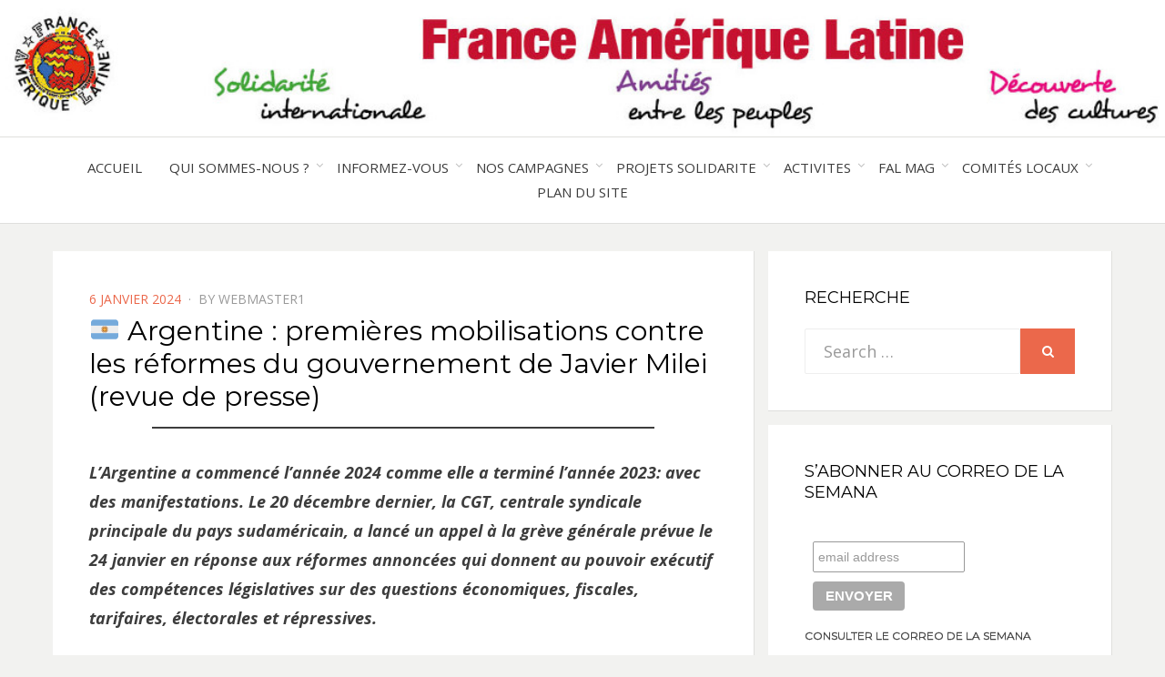

--- FILE ---
content_type: text/html; charset=UTF-8
request_url: https://www.franceameriquelatine.org/argentine-premieres-mobilisations-reformes-gouvernement-javier-milei-revue-presse/
body_size: 36887
content:
<!DOCTYPE html>
<html lang="fr-FR">
<head>
<meta charset="UTF-8">
<meta name="viewport" content="width=device-width, initial-scale=1.0">
<link rel="profile" href="https://gmpg.org/xfn/11">
<link rel="pingback" href="https://www.franceameriquelatine.org/xmlrpc.php" />

<meta name='robots' content='index, follow, max-image-preview:large, max-snippet:-1, max-video-preview:-1' />
	<style>img:is([sizes="auto" i], [sizes^="auto," i]) { contain-intrinsic-size: 3000px 1500px }</style>
	
	<!-- This site is optimized with the Yoast SEO plugin v26.3 - https://yoast.com/wordpress/plugins/seo/ -->
	<title>&#x1f1e6;&#x1f1f7; Argentine : premières mobilisations contre les réformes du gouvernement de Javier Milei (revue de presse) - FRANCE AMERIQUE LATINE</title>
	<link rel="canonical" href="https://www.franceameriquelatine.org/argentine-premieres-mobilisations-reformes-gouvernement-javier-milei-revue-presse/" />
	<meta property="og:locale" content="fr_FR" />
	<meta property="og:type" content="article" />
	<meta property="og:title" content="&#x1f1e6;&#x1f1f7; Argentine : premières mobilisations contre les réformes du gouvernement de Javier Milei (revue de presse) - FRANCE AMERIQUE LATINE" />
	<meta property="og:description" content="L&rsquo;Argentine a commencé l’année 2024 comme elle a terminé l’année 2023: avec des manifestations. Le 20 décembre dernier, la CGT, centrale syndicale principale du pays sudaméricain, a lancé un appel&hellip;" />
	<meta property="og:url" content="https://www.franceameriquelatine.org/argentine-premieres-mobilisations-reformes-gouvernement-javier-milei-revue-presse/" />
	<meta property="og:site_name" content="FRANCE AMERIQUE LATINE" />
	<meta property="article:publisher" content="https://www.facebook.com/france.ameriquelatine/" />
	<meta property="article:published_time" content="2024-01-06T17:04:28+00:00" />
	<meta property="article:modified_time" content="2024-01-09T14:08:16+00:00" />
	<meta property="og:image" content="https://www.franceameriquelatine.org/wp-content/uploads/2024/01/20240105-img-argentine-censure-loi-milei.jpg" />
	<meta property="og:image:width" content="640" />
	<meta property="og:image:height" content="427" />
	<meta property="og:image:type" content="image/jpeg" />
	<meta name="author" content="webmaster1" />
	<meta name="twitter:card" content="summary_large_image" />
	<meta name="twitter:label1" content="Écrit par" />
	<meta name="twitter:data1" content="webmaster1" />
	<meta name="twitter:label2" content="Durée de lecture estimée" />
	<meta name="twitter:data2" content="14 minutes" />
	<script type="application/ld+json" class="yoast-schema-graph">{"@context":"https://schema.org","@graph":[{"@type":"Article","@id":"https://www.franceameriquelatine.org/argentine-premieres-mobilisations-reformes-gouvernement-javier-milei-revue-presse/#article","isPartOf":{"@id":"https://www.franceameriquelatine.org/argentine-premieres-mobilisations-reformes-gouvernement-javier-milei-revue-presse/"},"author":{"name":"webmaster1","@id":"https://www.franceameriquelatine.org/#/schema/person/d62f09b04b28aac48f0cc088fd71fef8"},"headline":"&#x1f1e6;&#x1f1f7; Argentine : premières mobilisations contre les réformes du gouvernement de Javier Milei (revue de presse)","datePublished":"2024-01-06T17:04:28+00:00","dateModified":"2024-01-09T14:08:16+00:00","mainEntityOfPage":{"@id":"https://www.franceameriquelatine.org/argentine-premieres-mobilisations-reformes-gouvernement-javier-milei-revue-presse/"},"wordCount":3025,"publisher":{"@id":"https://www.franceameriquelatine.org/#organization"},"image":{"@id":"https://www.franceameriquelatine.org/argentine-premieres-mobilisations-reformes-gouvernement-javier-milei-revue-presse/#primaryimage"},"thumbnailUrl":"https://www.franceameriquelatine.org/wp-content/uploads/2024/01/20240105-img-argentine-censure-loi-milei.jpg","keywords":["Argentine","droits humains","élections","justice","manifestations","mouvements sociaux","néolibéralisme","répression"],"articleSection":["Actu","Actu de Une","INFORMEZ-VOUS"],"inLanguage":"fr-FR"},{"@type":"WebPage","@id":"https://www.franceameriquelatine.org/argentine-premieres-mobilisations-reformes-gouvernement-javier-milei-revue-presse/","url":"https://www.franceameriquelatine.org/argentine-premieres-mobilisations-reformes-gouvernement-javier-milei-revue-presse/","name":"&#x1f1e6;&#x1f1f7; Argentine : premières mobilisations contre les réformes du gouvernement de Javier Milei (revue de presse) - FRANCE AMERIQUE LATINE","isPartOf":{"@id":"https://www.franceameriquelatine.org/#website"},"primaryImageOfPage":{"@id":"https://www.franceameriquelatine.org/argentine-premieres-mobilisations-reformes-gouvernement-javier-milei-revue-presse/#primaryimage"},"image":{"@id":"https://www.franceameriquelatine.org/argentine-premieres-mobilisations-reformes-gouvernement-javier-milei-revue-presse/#primaryimage"},"thumbnailUrl":"https://www.franceameriquelatine.org/wp-content/uploads/2024/01/20240105-img-argentine-censure-loi-milei.jpg","datePublished":"2024-01-06T17:04:28+00:00","dateModified":"2024-01-09T14:08:16+00:00","breadcrumb":{"@id":"https://www.franceameriquelatine.org/argentine-premieres-mobilisations-reformes-gouvernement-javier-milei-revue-presse/#breadcrumb"},"inLanguage":"fr-FR","potentialAction":[{"@type":"ReadAction","target":["https://www.franceameriquelatine.org/argentine-premieres-mobilisations-reformes-gouvernement-javier-milei-revue-presse/"]}]},{"@type":"ImageObject","inLanguage":"fr-FR","@id":"https://www.franceameriquelatine.org/argentine-premieres-mobilisations-reformes-gouvernement-javier-milei-revue-presse/#primaryimage","url":"https://www.franceameriquelatine.org/wp-content/uploads/2024/01/20240105-img-argentine-censure-loi-milei.jpg","contentUrl":"https://www.franceameriquelatine.org/wp-content/uploads/2024/01/20240105-img-argentine-censure-loi-milei.jpg","width":640,"height":427},{"@type":"BreadcrumbList","@id":"https://www.franceameriquelatine.org/argentine-premieres-mobilisations-reformes-gouvernement-javier-milei-revue-presse/#breadcrumb","itemListElement":[{"@type":"ListItem","position":1,"name":"Accueil","item":"https://www.franceameriquelatine.org/"},{"@type":"ListItem","position":2,"name":"&#x1f1e6;&#x1f1f7; Argentine : premières mobilisations contre les réformes du gouvernement de Javier Milei (revue de presse)"}]},{"@type":"WebSite","@id":"https://www.franceameriquelatine.org/#website","url":"https://www.franceameriquelatine.org/","name":"France Amérique Latine","description":"Solidarité international et Amitiés entre les peuples","publisher":{"@id":"https://www.franceameriquelatine.org/#organization"},"potentialAction":[{"@type":"SearchAction","target":{"@type":"EntryPoint","urlTemplate":"https://www.franceameriquelatine.org/?s={search_term_string}"},"query-input":{"@type":"PropertyValueSpecification","valueRequired":true,"valueName":"search_term_string"}}],"inLanguage":"fr-FR"},{"@type":"Organization","@id":"https://www.franceameriquelatine.org/#organization","name":"FRANCE AMERIQUE LATINE","url":"https://www.franceameriquelatine.org/","logo":{"@type":"ImageObject","inLanguage":"fr-FR","@id":"https://www.franceameriquelatine.org/#/schema/logo/image/","url":"https://www.franceameriquelatine.org/wp-content/uploads/2018/12/2018_LOGO-FAL-détouré-couleur-1.png","contentUrl":"https://www.franceameriquelatine.org/wp-content/uploads/2018/12/2018_LOGO-FAL-détouré-couleur-1.png","width":1181,"height":1181,"caption":"FRANCE AMERIQUE LATINE"},"image":{"@id":"https://www.franceameriquelatine.org/#/schema/logo/image/"},"sameAs":["https://www.facebook.com/france.ameriquelatine/"]},{"@type":"Person","@id":"https://www.franceameriquelatine.org/#/schema/person/d62f09b04b28aac48f0cc088fd71fef8","name":"webmaster1","image":{"@type":"ImageObject","inLanguage":"fr-FR","@id":"https://www.franceameriquelatine.org/#/schema/person/image/","url":"https://secure.gravatar.com/avatar/1b0def008727868b771132738511014f664855e5517491f89b80eb95fb0a2706?s=96&d=mm&r=g","contentUrl":"https://secure.gravatar.com/avatar/1b0def008727868b771132738511014f664855e5517491f89b80eb95fb0a2706?s=96&d=mm&r=g","caption":"webmaster1"}}]}</script>
	<!-- / Yoast SEO plugin. -->


<link rel='dns-prefetch' href='//www.franceameriquelatine.org' />
<link rel='dns-prefetch' href='//fonts.googleapis.com' />
<link rel="alternate" type="application/rss+xml" title="FRANCE AMERIQUE LATINE &raquo; Flux" href="https://www.franceameriquelatine.org/feed/" />
<link rel="alternate" type="application/rss+xml" title="FRANCE AMERIQUE LATINE &raquo; Flux des commentaires" href="https://www.franceameriquelatine.org/comments/feed/" />
<link rel="alternate" type="text/calendar" title="FRANCE AMERIQUE LATINE &raquo; Flux iCal" href="https://www.franceameriquelatine.org/events/?ical=1" />
		<!-- This site uses the Google Analytics by ExactMetrics plugin v8.9.0 - Using Analytics tracking - https://www.exactmetrics.com/ -->
							<script src="//www.googletagmanager.com/gtag/js?id=G-SLF719HY4M"  data-cfasync="false" data-wpfc-render="false" type="text/javascript" async></script>
			<script data-cfasync="false" data-wpfc-render="false" type="text/javascript">
				var em_version = '8.9.0';
				var em_track_user = true;
				var em_no_track_reason = '';
								var ExactMetricsDefaultLocations = {"page_location":"https:\/\/www.franceameriquelatine.org\/argentine-premieres-mobilisations-reformes-gouvernement-javier-milei-revue-presse\/"};
								if ( typeof ExactMetricsPrivacyGuardFilter === 'function' ) {
					var ExactMetricsLocations = (typeof ExactMetricsExcludeQuery === 'object') ? ExactMetricsPrivacyGuardFilter( ExactMetricsExcludeQuery ) : ExactMetricsPrivacyGuardFilter( ExactMetricsDefaultLocations );
				} else {
					var ExactMetricsLocations = (typeof ExactMetricsExcludeQuery === 'object') ? ExactMetricsExcludeQuery : ExactMetricsDefaultLocations;
				}

								var disableStrs = [
										'ga-disable-G-SLF719HY4M',
									];

				/* Function to detect opted out users */
				function __gtagTrackerIsOptedOut() {
					for (var index = 0; index < disableStrs.length; index++) {
						if (document.cookie.indexOf(disableStrs[index] + '=true') > -1) {
							return true;
						}
					}

					return false;
				}

				/* Disable tracking if the opt-out cookie exists. */
				if (__gtagTrackerIsOptedOut()) {
					for (var index = 0; index < disableStrs.length; index++) {
						window[disableStrs[index]] = true;
					}
				}

				/* Opt-out function */
				function __gtagTrackerOptout() {
					for (var index = 0; index < disableStrs.length; index++) {
						document.cookie = disableStrs[index] + '=true; expires=Thu, 31 Dec 2099 23:59:59 UTC; path=/';
						window[disableStrs[index]] = true;
					}
				}

				if ('undefined' === typeof gaOptout) {
					function gaOptout() {
						__gtagTrackerOptout();
					}
				}
								window.dataLayer = window.dataLayer || [];

				window.ExactMetricsDualTracker = {
					helpers: {},
					trackers: {},
				};
				if (em_track_user) {
					function __gtagDataLayer() {
						dataLayer.push(arguments);
					}

					function __gtagTracker(type, name, parameters) {
						if (!parameters) {
							parameters = {};
						}

						if (parameters.send_to) {
							__gtagDataLayer.apply(null, arguments);
							return;
						}

						if (type === 'event') {
														parameters.send_to = exactmetrics_frontend.v4_id;
							var hookName = name;
							if (typeof parameters['event_category'] !== 'undefined') {
								hookName = parameters['event_category'] + ':' + name;
							}

							if (typeof ExactMetricsDualTracker.trackers[hookName] !== 'undefined') {
								ExactMetricsDualTracker.trackers[hookName](parameters);
							} else {
								__gtagDataLayer('event', name, parameters);
							}
							
						} else {
							__gtagDataLayer.apply(null, arguments);
						}
					}

					__gtagTracker('js', new Date());
					__gtagTracker('set', {
						'developer_id.dNDMyYj': true,
											});
					if ( ExactMetricsLocations.page_location ) {
						__gtagTracker('set', ExactMetricsLocations);
					}
										__gtagTracker('config', 'G-SLF719HY4M', {"forceSSL":"true"} );
										window.gtag = __gtagTracker;										(function () {
						/* https://developers.google.com/analytics/devguides/collection/analyticsjs/ */
						/* ga and __gaTracker compatibility shim. */
						var noopfn = function () {
							return null;
						};
						var newtracker = function () {
							return new Tracker();
						};
						var Tracker = function () {
							return null;
						};
						var p = Tracker.prototype;
						p.get = noopfn;
						p.set = noopfn;
						p.send = function () {
							var args = Array.prototype.slice.call(arguments);
							args.unshift('send');
							__gaTracker.apply(null, args);
						};
						var __gaTracker = function () {
							var len = arguments.length;
							if (len === 0) {
								return;
							}
							var f = arguments[len - 1];
							if (typeof f !== 'object' || f === null || typeof f.hitCallback !== 'function') {
								if ('send' === arguments[0]) {
									var hitConverted, hitObject = false, action;
									if ('event' === arguments[1]) {
										if ('undefined' !== typeof arguments[3]) {
											hitObject = {
												'eventAction': arguments[3],
												'eventCategory': arguments[2],
												'eventLabel': arguments[4],
												'value': arguments[5] ? arguments[5] : 1,
											}
										}
									}
									if ('pageview' === arguments[1]) {
										if ('undefined' !== typeof arguments[2]) {
											hitObject = {
												'eventAction': 'page_view',
												'page_path': arguments[2],
											}
										}
									}
									if (typeof arguments[2] === 'object') {
										hitObject = arguments[2];
									}
									if (typeof arguments[5] === 'object') {
										Object.assign(hitObject, arguments[5]);
									}
									if ('undefined' !== typeof arguments[1].hitType) {
										hitObject = arguments[1];
										if ('pageview' === hitObject.hitType) {
											hitObject.eventAction = 'page_view';
										}
									}
									if (hitObject) {
										action = 'timing' === arguments[1].hitType ? 'timing_complete' : hitObject.eventAction;
										hitConverted = mapArgs(hitObject);
										__gtagTracker('event', action, hitConverted);
									}
								}
								return;
							}

							function mapArgs(args) {
								var arg, hit = {};
								var gaMap = {
									'eventCategory': 'event_category',
									'eventAction': 'event_action',
									'eventLabel': 'event_label',
									'eventValue': 'event_value',
									'nonInteraction': 'non_interaction',
									'timingCategory': 'event_category',
									'timingVar': 'name',
									'timingValue': 'value',
									'timingLabel': 'event_label',
									'page': 'page_path',
									'location': 'page_location',
									'title': 'page_title',
									'referrer' : 'page_referrer',
								};
								for (arg in args) {
																		if (!(!args.hasOwnProperty(arg) || !gaMap.hasOwnProperty(arg))) {
										hit[gaMap[arg]] = args[arg];
									} else {
										hit[arg] = args[arg];
									}
								}
								return hit;
							}

							try {
								f.hitCallback();
							} catch (ex) {
							}
						};
						__gaTracker.create = newtracker;
						__gaTracker.getByName = newtracker;
						__gaTracker.getAll = function () {
							return [];
						};
						__gaTracker.remove = noopfn;
						__gaTracker.loaded = true;
						window['__gaTracker'] = __gaTracker;
					})();
									} else {
										console.log("");
					(function () {
						function __gtagTracker() {
							return null;
						}

						window['__gtagTracker'] = __gtagTracker;
						window['gtag'] = __gtagTracker;
					})();
									}
			</script>
			
							<!-- / Google Analytics by ExactMetrics -->
		<script type="text/javascript">
/* <![CDATA[ */
window._wpemojiSettings = {"baseUrl":"https:\/\/s.w.org\/images\/core\/emoji\/16.0.1\/72x72\/","ext":".png","svgUrl":"https:\/\/s.w.org\/images\/core\/emoji\/16.0.1\/svg\/","svgExt":".svg","source":{"concatemoji":"https:\/\/www.franceameriquelatine.org\/wp-includes\/js\/wp-emoji-release.min.js?ver=6.8.3"}};
/*! This file is auto-generated */
!function(s,n){var o,i,e;function c(e){try{var t={supportTests:e,timestamp:(new Date).valueOf()};sessionStorage.setItem(o,JSON.stringify(t))}catch(e){}}function p(e,t,n){e.clearRect(0,0,e.canvas.width,e.canvas.height),e.fillText(t,0,0);var t=new Uint32Array(e.getImageData(0,0,e.canvas.width,e.canvas.height).data),a=(e.clearRect(0,0,e.canvas.width,e.canvas.height),e.fillText(n,0,0),new Uint32Array(e.getImageData(0,0,e.canvas.width,e.canvas.height).data));return t.every(function(e,t){return e===a[t]})}function u(e,t){e.clearRect(0,0,e.canvas.width,e.canvas.height),e.fillText(t,0,0);for(var n=e.getImageData(16,16,1,1),a=0;a<n.data.length;a++)if(0!==n.data[a])return!1;return!0}function f(e,t,n,a){switch(t){case"flag":return n(e,"\ud83c\udff3\ufe0f\u200d\u26a7\ufe0f","\ud83c\udff3\ufe0f\u200b\u26a7\ufe0f")?!1:!n(e,"\ud83c\udde8\ud83c\uddf6","\ud83c\udde8\u200b\ud83c\uddf6")&&!n(e,"\ud83c\udff4\udb40\udc67\udb40\udc62\udb40\udc65\udb40\udc6e\udb40\udc67\udb40\udc7f","\ud83c\udff4\u200b\udb40\udc67\u200b\udb40\udc62\u200b\udb40\udc65\u200b\udb40\udc6e\u200b\udb40\udc67\u200b\udb40\udc7f");case"emoji":return!a(e,"\ud83e\udedf")}return!1}function g(e,t,n,a){var r="undefined"!=typeof WorkerGlobalScope&&self instanceof WorkerGlobalScope?new OffscreenCanvas(300,150):s.createElement("canvas"),o=r.getContext("2d",{willReadFrequently:!0}),i=(o.textBaseline="top",o.font="600 32px Arial",{});return e.forEach(function(e){i[e]=t(o,e,n,a)}),i}function t(e){var t=s.createElement("script");t.src=e,t.defer=!0,s.head.appendChild(t)}"undefined"!=typeof Promise&&(o="wpEmojiSettingsSupports",i=["flag","emoji"],n.supports={everything:!0,everythingExceptFlag:!0},e=new Promise(function(e){s.addEventListener("DOMContentLoaded",e,{once:!0})}),new Promise(function(t){var n=function(){try{var e=JSON.parse(sessionStorage.getItem(o));if("object"==typeof e&&"number"==typeof e.timestamp&&(new Date).valueOf()<e.timestamp+604800&&"object"==typeof e.supportTests)return e.supportTests}catch(e){}return null}();if(!n){if("undefined"!=typeof Worker&&"undefined"!=typeof OffscreenCanvas&&"undefined"!=typeof URL&&URL.createObjectURL&&"undefined"!=typeof Blob)try{var e="postMessage("+g.toString()+"("+[JSON.stringify(i),f.toString(),p.toString(),u.toString()].join(",")+"));",a=new Blob([e],{type:"text/javascript"}),r=new Worker(URL.createObjectURL(a),{name:"wpTestEmojiSupports"});return void(r.onmessage=function(e){c(n=e.data),r.terminate(),t(n)})}catch(e){}c(n=g(i,f,p,u))}t(n)}).then(function(e){for(var t in e)n.supports[t]=e[t],n.supports.everything=n.supports.everything&&n.supports[t],"flag"!==t&&(n.supports.everythingExceptFlag=n.supports.everythingExceptFlag&&n.supports[t]);n.supports.everythingExceptFlag=n.supports.everythingExceptFlag&&!n.supports.flag,n.DOMReady=!1,n.readyCallback=function(){n.DOMReady=!0}}).then(function(){return e}).then(function(){var e;n.supports.everything||(n.readyCallback(),(e=n.source||{}).concatemoji?t(e.concatemoji):e.wpemoji&&e.twemoji&&(t(e.twemoji),t(e.wpemoji)))}))}((window,document),window._wpemojiSettings);
/* ]]> */
</script>
<link rel='stylesheet' id='formidable-css' href='https://www.franceameriquelatine.org/wp-content/plugins/formidable/css/formidableforms.css?ver=118042' type='text/css' media='all' />
<link rel='stylesheet' id='twb-open-sans-css' href='https://fonts.googleapis.com/css?family=Open+Sans%3A300%2C400%2C500%2C600%2C700%2C800&#038;display=swap&#038;ver=6.8.3' type='text/css' media='all' />
<link rel='stylesheet' id='twbbwg-global-css' href='https://www.franceameriquelatine.org/wp-content/plugins/photo-gallery/booster/assets/css/global.css?ver=1.0.0' type='text/css' media='all' />
<style id='wp-emoji-styles-inline-css' type='text/css'>

	img.wp-smiley, img.emoji {
		display: inline !important;
		border: none !important;
		box-shadow: none !important;
		height: 1em !important;
		width: 1em !important;
		margin: 0 0.07em !important;
		vertical-align: -0.1em !important;
		background: none !important;
		padding: 0 !important;
	}
</style>
<style id='wp-block-library-inline-css' type='text/css'>
:root{--wp-admin-theme-color:#007cba;--wp-admin-theme-color--rgb:0,124,186;--wp-admin-theme-color-darker-10:#006ba1;--wp-admin-theme-color-darker-10--rgb:0,107,161;--wp-admin-theme-color-darker-20:#005a87;--wp-admin-theme-color-darker-20--rgb:0,90,135;--wp-admin-border-width-focus:2px;--wp-block-synced-color:#7a00df;--wp-block-synced-color--rgb:122,0,223;--wp-bound-block-color:var(--wp-block-synced-color)}@media (min-resolution:192dpi){:root{--wp-admin-border-width-focus:1.5px}}.wp-element-button{cursor:pointer}:root{--wp--preset--font-size--normal:16px;--wp--preset--font-size--huge:42px}:root .has-very-light-gray-background-color{background-color:#eee}:root .has-very-dark-gray-background-color{background-color:#313131}:root .has-very-light-gray-color{color:#eee}:root .has-very-dark-gray-color{color:#313131}:root .has-vivid-green-cyan-to-vivid-cyan-blue-gradient-background{background:linear-gradient(135deg,#00d084,#0693e3)}:root .has-purple-crush-gradient-background{background:linear-gradient(135deg,#34e2e4,#4721fb 50%,#ab1dfe)}:root .has-hazy-dawn-gradient-background{background:linear-gradient(135deg,#faaca8,#dad0ec)}:root .has-subdued-olive-gradient-background{background:linear-gradient(135deg,#fafae1,#67a671)}:root .has-atomic-cream-gradient-background{background:linear-gradient(135deg,#fdd79a,#004a59)}:root .has-nightshade-gradient-background{background:linear-gradient(135deg,#330968,#31cdcf)}:root .has-midnight-gradient-background{background:linear-gradient(135deg,#020381,#2874fc)}.has-regular-font-size{font-size:1em}.has-larger-font-size{font-size:2.625em}.has-normal-font-size{font-size:var(--wp--preset--font-size--normal)}.has-huge-font-size{font-size:var(--wp--preset--font-size--huge)}.has-text-align-center{text-align:center}.has-text-align-left{text-align:left}.has-text-align-right{text-align:right}#end-resizable-editor-section{display:none}.aligncenter{clear:both}.items-justified-left{justify-content:flex-start}.items-justified-center{justify-content:center}.items-justified-right{justify-content:flex-end}.items-justified-space-between{justify-content:space-between}.screen-reader-text{border:0;clip-path:inset(50%);height:1px;margin:-1px;overflow:hidden;padding:0;position:absolute;width:1px;word-wrap:normal!important}.screen-reader-text:focus{background-color:#ddd;clip-path:none;color:#444;display:block;font-size:1em;height:auto;left:5px;line-height:normal;padding:15px 23px 14px;text-decoration:none;top:5px;width:auto;z-index:100000}html :where(.has-border-color){border-style:solid}html :where([style*=border-top-color]){border-top-style:solid}html :where([style*=border-right-color]){border-right-style:solid}html :where([style*=border-bottom-color]){border-bottom-style:solid}html :where([style*=border-left-color]){border-left-style:solid}html :where([style*=border-width]){border-style:solid}html :where([style*=border-top-width]){border-top-style:solid}html :where([style*=border-right-width]){border-right-style:solid}html :where([style*=border-bottom-width]){border-bottom-style:solid}html :where([style*=border-left-width]){border-left-style:solid}html :where(img[class*=wp-image-]){height:auto;max-width:100%}:where(figure){margin:0 0 1em}html :where(.is-position-sticky){--wp-admin--admin-bar--position-offset:var(--wp-admin--admin-bar--height,0px)}@media screen and (max-width:600px){html :where(.is-position-sticky){--wp-admin--admin-bar--position-offset:0px}}
</style>
<style id='classic-theme-styles-inline-css' type='text/css'>
/*! This file is auto-generated */
.wp-block-button__link{color:#fff;background-color:#32373c;border-radius:9999px;box-shadow:none;text-decoration:none;padding:calc(.667em + 2px) calc(1.333em + 2px);font-size:1.125em}.wp-block-file__button{background:#32373c;color:#fff;text-decoration:none}
</style>
<link rel='stylesheet' id='juiz_sps_styles-css' href='https://www.franceameriquelatine.org/wp-content/plugins/juiz-social-post-sharer/skins/1/style.min.css?ver=2.3.4' type='text/css' media='all' />
<link rel='stylesheet' id='juiz_sps_modal_styles-css' href='https://www.franceameriquelatine.org/wp-content/plugins/juiz-social-post-sharer/assets/css/juiz-social-post-sharer-modal.min.css?ver=2.3.4' type='text/css' media="print" onload="this.onload=null;this.media='all'" /><noscript><link rel="stylesheet" media="all" href="https://www.franceameriquelatine.org/wp-content/plugins/juiz-social-post-sharer/assets/css/juiz-social-post-sharer-modal.min.css?ver=2.3.4"></noscript>
<link rel='stylesheet' id='bwg_fonts-css' href='https://www.franceameriquelatine.org/wp-content/plugins/photo-gallery/css/bwg-fonts/fonts.css?ver=0.0.1' type='text/css' media='all' />
<link rel='stylesheet' id='sumoselect-css' href='https://www.franceameriquelatine.org/wp-content/plugins/photo-gallery/css/sumoselect.min.css?ver=3.4.6' type='text/css' media='all' />
<link rel='stylesheet' id='mCustomScrollbar-css' href='https://www.franceameriquelatine.org/wp-content/plugins/photo-gallery/css/jquery.mCustomScrollbar.min.css?ver=3.1.5' type='text/css' media='all' />
<link rel='stylesheet' id='bwg_frontend-css' href='https://www.franceameriquelatine.org/wp-content/plugins/photo-gallery/css/styles.min.css?ver=1.8.35' type='text/css' media='all' />
<link rel='stylesheet' id='bezel-bootstrap-grid-css' href='https://www.franceameriquelatine.org/wp-content/themes/bezel/css/bootstrap-grid.css?ver=6.8.3' type='text/css' media='all' />
<link rel='stylesheet' id='font-awesome-css' href='https://www.franceameriquelatine.org/wp-content/themes/bezel/css/font-awesome.css?ver=6.8.3' type='text/css' media='all' />
<link rel='stylesheet' id='bezel-fonts-css' href='https://fonts.googleapis.com/css?family=Montserrat%3A400%2C700%7COpen+Sans%3A400%2C400i%2C700%2C700i&#038;subset=latin%2Clatin-ext' type='text/css' media='all' />
<link rel='stylesheet' id='bezel-style-css' href='https://www.franceameriquelatine.org/wp-content/themes/bezel/style.css?ver=6.8.3' type='text/css' media='all' />
<link rel='stylesheet' id='taxopress-frontend-css-css' href='https://www.franceameriquelatine.org/wp-content/plugins/simple-tags/assets/frontend/css/frontend.css?ver=3.40.1' type='text/css' media='all' />
<link rel='stylesheet' id='wp-block-paragraph-css' href='https://www.franceameriquelatine.org/wp-includes/blocks/paragraph/style.min.css?ver=6.8.3' type='text/css' media='all' />
<script type="text/javascript" src="https://www.franceameriquelatine.org/wp-includes/js/jquery/jquery.min.js?ver=3.7.1" id="jquery-core-js"></script>
<script type="text/javascript" src="https://www.franceameriquelatine.org/wp-includes/js/jquery/jquery-migrate.min.js?ver=3.4.1" id="jquery-migrate-js"></script>
<script type="text/javascript" src="https://www.franceameriquelatine.org/wp-content/plugins/photo-gallery/booster/assets/js/circle-progress.js?ver=1.2.2" id="twbbwg-circle-js"></script>
<script type="text/javascript" id="twbbwg-global-js-extra">
/* <![CDATA[ */
var twb = {"nonce":"b8f85be864","ajax_url":"https:\/\/www.franceameriquelatine.org\/wp-admin\/admin-ajax.php","plugin_url":"https:\/\/www.franceameriquelatine.org\/wp-content\/plugins\/photo-gallery\/booster","href":"https:\/\/www.franceameriquelatine.org\/wp-admin\/admin.php?page=twbbwg_photo-gallery"};
var twb = {"nonce":"b8f85be864","ajax_url":"https:\/\/www.franceameriquelatine.org\/wp-admin\/admin-ajax.php","plugin_url":"https:\/\/www.franceameriquelatine.org\/wp-content\/plugins\/photo-gallery\/booster","href":"https:\/\/www.franceameriquelatine.org\/wp-admin\/admin.php?page=twbbwg_photo-gallery"};
/* ]]> */
</script>
<script type="text/javascript" src="https://www.franceameriquelatine.org/wp-content/plugins/photo-gallery/booster/assets/js/global.js?ver=1.0.0" id="twbbwg-global-js"></script>
<script type="text/javascript" src="https://www.franceameriquelatine.org/wp-content/plugins/google-analytics-dashboard-for-wp/assets/js/frontend-gtag.min.js?ver=8.9.0" id="exactmetrics-frontend-script-js" async="async" data-wp-strategy="async"></script>
<script data-cfasync="false" data-wpfc-render="false" type="text/javascript" id='exactmetrics-frontend-script-js-extra'>/* <![CDATA[ */
var exactmetrics_frontend = {"js_events_tracking":"true","download_extensions":"zip,mp3,mpeg,pdf,docx,pptx,xlsx,rar","inbound_paths":"[{\"path\":\"\\\/go\\\/\",\"label\":\"affiliate\"},{\"path\":\"\\\/recommend\\\/\",\"label\":\"affiliate\"}]","home_url":"https:\/\/www.franceameriquelatine.org","hash_tracking":"false","v4_id":"G-SLF719HY4M"};/* ]]> */
</script>
<script type="text/javascript" id="3d-flip-book-client-locale-loader-js-extra">
/* <![CDATA[ */
var FB3D_CLIENT_LOCALE = {"ajaxurl":"https:\/\/www.franceameriquelatine.org\/wp-admin\/admin-ajax.php","dictionary":{"Table of contents":"Table of contents","Close":"Close","Bookmarks":"Bookmarks","Thumbnails":"Thumbnails","Search":"Search","Share":"Share","Facebook":"Facebook","Twitter":"Twitter","Email":"Email","Play":"Play","Previous page":"Previous page","Next page":"Next page","Zoom in":"Zoom in","Zoom out":"Zoom out","Fit view":"Fit view","Auto play":"Auto play","Full screen":"Full screen","More":"More","Smart pan":"Smart pan","Single page":"Single page","Sounds":"Sounds","Stats":"Stats","Print":"Print","Download":"Download","Goto first page":"Goto first page","Goto last page":"Goto last page"},"images":"https:\/\/www.franceameriquelatine.org\/wp-content\/plugins\/interactive-3d-flipbook-powered-physics-engine\/assets\/images\/","jsData":{"urls":[],"posts":{"ids_mis":[],"ids":[]},"pages":[],"firstPages":[],"bookCtrlProps":[],"bookTemplates":[]},"key":"3d-flip-book","pdfJS":{"pdfJsLib":"https:\/\/www.franceameriquelatine.org\/wp-content\/plugins\/interactive-3d-flipbook-powered-physics-engine\/assets\/js\/pdf.min.js?ver=4.3.136","pdfJsWorker":"https:\/\/www.franceameriquelatine.org\/wp-content\/plugins\/interactive-3d-flipbook-powered-physics-engine\/assets\/js\/pdf.worker.js?ver=4.3.136","stablePdfJsLib":"https:\/\/www.franceameriquelatine.org\/wp-content\/plugins\/interactive-3d-flipbook-powered-physics-engine\/assets\/js\/stable\/pdf.min.js?ver=2.5.207","stablePdfJsWorker":"https:\/\/www.franceameriquelatine.org\/wp-content\/plugins\/interactive-3d-flipbook-powered-physics-engine\/assets\/js\/stable\/pdf.worker.js?ver=2.5.207","pdfJsCMapUrl":"https:\/\/www.franceameriquelatine.org\/wp-content\/plugins\/interactive-3d-flipbook-powered-physics-engine\/assets\/cmaps\/"},"cacheurl":"https:\/\/www.franceameriquelatine.org\/wp-content\/uploads\/3d-flip-book\/cache\/","pluginsurl":"https:\/\/www.franceameriquelatine.org\/wp-content\/plugins\/","pluginurl":"https:\/\/www.franceameriquelatine.org\/wp-content\/plugins\/interactive-3d-flipbook-powered-physics-engine\/","thumbnailSize":{"width":"150","height":"150"},"version":"1.16.17"};
/* ]]> */
</script>
<script type="text/javascript" src="https://www.franceameriquelatine.org/wp-content/plugins/interactive-3d-flipbook-powered-physics-engine/assets/js/client-locale-loader.js?ver=1.16.17" id="3d-flip-book-client-locale-loader-js" async="async" data-wp-strategy="async"></script>
<script type="text/javascript" src="https://www.franceameriquelatine.org/wp-content/plugins/photo-gallery/js/jquery.sumoselect.min.js?ver=3.4.6" id="sumoselect-js"></script>
<script type="text/javascript" src="https://www.franceameriquelatine.org/wp-content/plugins/photo-gallery/js/tocca.min.js?ver=2.0.9" id="bwg_mobile-js"></script>
<script type="text/javascript" src="https://www.franceameriquelatine.org/wp-content/plugins/photo-gallery/js/jquery.mCustomScrollbar.concat.min.js?ver=3.1.5" id="mCustomScrollbar-js"></script>
<script type="text/javascript" src="https://www.franceameriquelatine.org/wp-content/plugins/photo-gallery/js/jquery.fullscreen.min.js?ver=0.6.0" id="jquery-fullscreen-js"></script>
<script type="text/javascript" id="bwg_frontend-js-extra">
/* <![CDATA[ */
var bwg_objectsL10n = {"bwg_field_required":"field is required.","bwg_mail_validation":"This is not a valid email address.","bwg_search_result":"There are no images matching your search.","bwg_select_tag":"Select Tag","bwg_order_by":"Order By","bwg_search":"Search","bwg_show_ecommerce":"Show Ecommerce","bwg_hide_ecommerce":"Hide Ecommerce","bwg_show_comments":"Show Comments","bwg_hide_comments":"Hide Comments","bwg_restore":"Restore","bwg_maximize":"Maximize","bwg_fullscreen":"Fullscreen","bwg_exit_fullscreen":"Exit Fullscreen","bwg_search_tag":"SEARCH...","bwg_tag_no_match":"No tags found","bwg_all_tags_selected":"All tags selected","bwg_tags_selected":"tags selected","play":"Play","pause":"Pause","is_pro":"","bwg_play":"Play","bwg_pause":"Pause","bwg_hide_info":"Hide info","bwg_show_info":"Show info","bwg_hide_rating":"Hide rating","bwg_show_rating":"Show rating","ok":"Ok","cancel":"Cancel","select_all":"Select all","lazy_load":"0","lazy_loader":"https:\/\/www.franceameriquelatine.org\/wp-content\/plugins\/photo-gallery\/images\/ajax_loader.png","front_ajax":"0","bwg_tag_see_all":"see all tags","bwg_tag_see_less":"see less tags"};
/* ]]> */
</script>
<script type="text/javascript" src="https://www.franceameriquelatine.org/wp-content/plugins/photo-gallery/js/scripts.min.js?ver=1.8.35" id="bwg_frontend-js"></script>
<script type="text/javascript" src="https://www.franceameriquelatine.org/wp-content/plugins/simple-tags/assets/frontend/js/frontend.js?ver=3.40.1" id="taxopress-frontend-js-js"></script>
<link rel="https://api.w.org/" href="https://www.franceameriquelatine.org/wp-json/" /><link rel="alternate" title="JSON" type="application/json" href="https://www.franceameriquelatine.org/wp-json/wp/v2/posts/106923" /><link rel="EditURI" type="application/rsd+xml" title="RSD" href="https://www.franceameriquelatine.org/xmlrpc.php?rsd" />
<meta name="generator" content="WordPress 6.8.3" />
<link rel='shortlink' href='https://www.franceameriquelatine.org/?p=106923' />
<link rel="alternate" title="oEmbed (JSON)" type="application/json+oembed" href="https://www.franceameriquelatine.org/wp-json/oembed/1.0/embed?url=https%3A%2F%2Fwww.franceameriquelatine.org%2Fargentine-premieres-mobilisations-reformes-gouvernement-javier-milei-revue-presse%2F" />
<link rel="alternate" title="oEmbed (XML)" type="text/xml+oembed" href="https://www.franceameriquelatine.org/wp-json/oembed/1.0/embed?url=https%3A%2F%2Fwww.franceameriquelatine.org%2Fargentine-premieres-mobilisations-reformes-gouvernement-javier-milei-revue-presse%2F&#038;format=xml" />
<meta name="tec-api-version" content="v1"><meta name="tec-api-origin" content="https://www.franceameriquelatine.org"><link rel="alternate" href="https://www.franceameriquelatine.org/wp-json/tribe/events/v1/" /><style type="text/css">a.st_tag, a.internal_tag, .st_tag, .internal_tag { text-decoration: underline !important; }</style>
		<style type="text/css">
		.site-header {
			background-image: url(https://www.franceameriquelatine.org/wp-content/uploads/2020/11/bandeaufal-1200-174-1.jpg);
			background-repeat: no-repeat;
			background-position: top center;
			-webkit-background-size: cover;
			   -moz-background-size: cover;
			     -o-background-size: cover;
			        background-size: cover;
		}
	</style>
	
		<style type="text/css">
			.site-title,
		.site-description {
			clip: rect(1px, 1px, 1px, 1px);
			position: absolute;
		}
		</style>

<link rel="icon" href="https://www.franceameriquelatine.org/wp-content/uploads/2018/12/cropped-cropped-Bandeaufalmobile-32x32.jpg" sizes="32x32" />
<link rel="icon" href="https://www.franceameriquelatine.org/wp-content/uploads/2018/12/cropped-cropped-Bandeaufalmobile-192x192.jpg" sizes="192x192" />
<link rel="apple-touch-icon" href="https://www.franceameriquelatine.org/wp-content/uploads/2018/12/cropped-cropped-Bandeaufalmobile-180x180.jpg" />
<meta name="msapplication-TileImage" content="https://www.franceameriquelatine.org/wp-content/uploads/2018/12/cropped-cropped-Bandeaufalmobile-270x270.jpg" />
</head>
<body data-rsssl=1 class="wp-singular post-template-default single single-post postid-106923 single-format-standard wp-theme-bezel tribe-no-js metaslider-plugin group-blog has-custom-header has-right-sidebar">
<div id="page" class="site-wrapper site">

	<header id="masthead" class="site-header">
		<div class="container">
			<div class="row">
				<div class="col-xxl-12">

					<div class="site-header-inside">

						<div class="site-branding-wrapper">
							<div class="site-logo-wrapper"></div>
							<div class="site-branding">
								<h2 class="site-title"><a href="https://www.franceameriquelatine.org/" title="FRANCE AMERIQUE LATINE" rel="home">FRANCE AMERIQUE LATINE</a></h2>
																<h3 class="site-description">Solidarité international et Amitiés entre les peuples</h3>
															</div>
						</div><!-- .site-branding-wrapper -->

						<div class="toggle-menu-wrapper">
							<a href="#main-navigation-responsive" title="Menu" class="toggle-menu-control">
								<span class="screen-reader-text">Menu</span>
							</a>
						</div>

					</div><!-- .site-header-inside -->

				</div><!-- .col-xxl-12 -->
			</div><!-- .row -->
		</div><!-- .container -->
	</header><!-- #masthead -->

	<nav id="site-navigation" class="main-navigation">
		<div class="container">
			<div class="row">
				<div class="col-xxl-12">

					<div class="main-navigation-inside">

						<a class="skip-link screen-reader-text" href="#content">Skip to content</a>

						<div class="site-primary-menu"><ul id="menu-menu" class="primary-menu sf-menu"><li id="menu-item-44175" class="menu-item menu-item-type-custom menu-item-object-custom menu-item-home menu-item-44175"><a href="https://www.franceameriquelatine.org">ACCUEIL</a></li>
<li id="menu-item-259" class="menu-item menu-item-type-post_type menu-item-object-page menu-item-has-children menu-item-259"><a href="https://www.franceameriquelatine.org/qui-sommes-nous/">QUI SOMMES-NOUS ?</a>
<ul class="sub-menu">
	<li id="menu-item-452" class="menu-item menu-item-type-post_type menu-item-object-page menu-item-452"><a href="https://www.franceameriquelatine.org/presentation-de-france-amerique-latine/">Présentation de France Amérique Latine</a></li>
	<li id="menu-item-460" class="menu-item menu-item-type-post_type menu-item-object-page menu-item-460"><a href="https://www.franceameriquelatine.org/qui-sommes-nous/comite-dhonneur/">Comité d’honneur</a></li>
	<li id="menu-item-457" class="menu-item menu-item-type-post_type menu-item-object-page menu-item-457"><a href="https://www.franceameriquelatine.org/qui-sommes-nous/direction-de-fal/">Direction de FAL</a></li>
	<li id="menu-item-1504" class="menu-item menu-item-type-post_type menu-item-object-page menu-item-1504"><a href="https://www.franceameriquelatine.org/comites-locaux/">Les comités locaux</a></li>
	<li id="menu-item-466" class="menu-item menu-item-type-post_type menu-item-object-page menu-item-466"><a href="https://www.franceameriquelatine.org/qui-sommes-nous/nous-soutenir/">Nous soutenir</a></li>
	<li id="menu-item-470" class="menu-item menu-item-type-post_type menu-item-object-page menu-item-470"><a href="https://www.franceameriquelatine.org/qui-sommes-nous/contact/">Nous contacter</a></li>
	<li id="menu-item-14973" class="menu-item menu-item-type-custom menu-item-object-custom menu-item-14973"><a href="https://www.helloasso.com/associations/france-amerique-latine/adhesions/vous-aussi-contribuez-a-la-solidarite-avec-l-amerique-latine">Adhérer</a></li>
</ul>
</li>
<li id="menu-item-262" class="menu-item menu-item-type-post_type menu-item-object-page menu-item-has-children menu-item-262"><a href="https://www.franceameriquelatine.org/informez-vous/">INFORMEZ-VOUS</a>
<ul class="sub-menu">
	<li id="menu-item-79568" class="menu-item menu-item-type-taxonomy menu-item-object-category menu-item-79568"><a href="https://www.franceameriquelatine.org/category/informez-vous/communiques/">Communiqués</a></li>
	<li id="menu-item-79588" class="menu-item menu-item-type-taxonomy menu-item-object-category current-post-ancestor current-menu-parent current-post-parent menu-item-79588"><a href="https://www.franceameriquelatine.org/category/informez-vous/actu/">Actu</a></li>
	<li id="menu-item-80138" class="menu-item menu-item-type-taxonomy menu-item-object-category menu-item-has-children menu-item-80138"><a href="https://www.franceameriquelatine.org/category/informez-vous/pays/">Pays</a>
	<ul class="sub-menu">
		<li id="menu-item-81763" class="menu-item menu-item-type-taxonomy menu-item-object-post_tag menu-item-81763"><a href="https://www.franceameriquelatine.org/tag/argentine/">Argentine</a></li>
		<li id="menu-item-81766" class="menu-item menu-item-type-taxonomy menu-item-object-post_tag menu-item-81766"><a href="https://www.franceameriquelatine.org/tag/bresil/">Brésil</a></li>
		<li id="menu-item-81778" class="menu-item menu-item-type-taxonomy menu-item-object-post_tag menu-item-81778"><a href="https://www.franceameriquelatine.org/tag/bolivie/">Bolivie</a></li>
		<li id="menu-item-81768" class="menu-item menu-item-type-taxonomy menu-item-object-post_tag menu-item-81768"><a href="https://www.franceameriquelatine.org/tag/chili/">Chili</a></li>
		<li id="menu-item-81764" class="menu-item menu-item-type-taxonomy menu-item-object-post_tag menu-item-81764"><a href="https://www.franceameriquelatine.org/tag/colombie/">Colombie</a></li>
		<li id="menu-item-81781" class="menu-item menu-item-type-taxonomy menu-item-object-post_tag menu-item-81781"><a href="https://www.franceameriquelatine.org/tag/cuba/">Cuba</a></li>
		<li id="menu-item-81776" class="menu-item menu-item-type-taxonomy menu-item-object-post_tag menu-item-81776"><a href="https://www.franceameriquelatine.org/tag/salvador/">El Salvador</a></li>
		<li id="menu-item-81777" class="menu-item menu-item-type-taxonomy menu-item-object-post_tag menu-item-81777"><a href="https://www.franceameriquelatine.org/tag/equateur/">Équateur</a></li>
		<li id="menu-item-81771" class="menu-item menu-item-type-taxonomy menu-item-object-post_tag menu-item-81771"><a href="https://www.franceameriquelatine.org/tag/guatemala/">Guatemala</a></li>
		<li id="menu-item-81773" class="menu-item menu-item-type-taxonomy menu-item-object-post_tag menu-item-81773"><a href="https://www.franceameriquelatine.org/tag/haiti/">Haïti</a></li>
		<li id="menu-item-81770" class="menu-item menu-item-type-taxonomy menu-item-object-post_tag menu-item-81770"><a href="https://www.franceameriquelatine.org/tag/honduras/">Honduras</a></li>
		<li id="menu-item-81780" class="menu-item menu-item-type-taxonomy menu-item-object-post_tag menu-item-81780"><a href="https://www.franceameriquelatine.org/tag/mexique/">Mexique</a></li>
		<li id="menu-item-81774" class="menu-item menu-item-type-taxonomy menu-item-object-post_tag menu-item-81774"><a href="https://www.franceameriquelatine.org/tag/nicaragua/">Nicaragua</a></li>
		<li id="menu-item-105880" class="menu-item menu-item-type-taxonomy menu-item-object-post_tag menu-item-105880"><a href="https://www.franceameriquelatine.org/tag/panama/">Panamá</a></li>
		<li id="menu-item-81775" class="menu-item menu-item-type-taxonomy menu-item-object-post_tag menu-item-81775"><a href="https://www.franceameriquelatine.org/tag/paraguay/">Paraguay</a></li>
		<li id="menu-item-81779" class="menu-item menu-item-type-taxonomy menu-item-object-post_tag menu-item-81779"><a href="https://www.franceameriquelatine.org/tag/perou/">Pérou</a></li>
		<li id="menu-item-81772" class="menu-item menu-item-type-taxonomy menu-item-object-post_tag menu-item-81772"><a href="https://www.franceameriquelatine.org/tag/uruguay/">Uruguay</a></li>
		<li id="menu-item-89032" class="menu-item menu-item-type-taxonomy menu-item-object-post_tag menu-item-89032"><a href="https://www.franceameriquelatine.org/tag/venezuela/">Venezuela</a></li>
	</ul>
</li>
	<li id="menu-item-275" class="menu-item menu-item-type-post_type menu-item-object-page menu-item-275"><a href="https://www.franceameriquelatine.org/falmag/">Notre revue FAL MAG</a></li>
	<li id="menu-item-79589" class="menu-item menu-item-type-taxonomy menu-item-object-category menu-item-79589"><a href="https://www.franceameriquelatine.org/category/informez-vous/nos-ouvrages/">Les ouvrages que nous vous recommandons</a></li>
	<li id="menu-item-79591" class="menu-item menu-item-type-taxonomy menu-item-object-category menu-item-79591"><a href="https://www.franceameriquelatine.org/category/informez-vous/dvd/">Nos DVD</a></li>
	<li id="menu-item-79590" class="menu-item menu-item-type-taxonomy menu-item-object-category menu-item-79590"><a href="https://www.franceameriquelatine.org/category/informez-vous/nos-videos/">Nos vidéos</a></li>
</ul>
</li>
<li id="menu-item-260" class="menu-item menu-item-type-post_type menu-item-object-page menu-item-has-children menu-item-260"><a href="https://www.franceameriquelatine.org/nos-campagnes/">NOS CAMPAGNES</a>
<ul class="sub-menu">
	<li id="menu-item-114399" class="menu-item menu-item-type-taxonomy menu-item-object-category menu-item-114399"><a href="https://www.franceameriquelatine.org/category/nos-campagnes/plan-condor-50-ans/">Plan Condor 50 ans</a></li>
	<li id="menu-item-79593" class="menu-item menu-item-type-taxonomy menu-item-object-category menu-item-79593"><a href="https://www.franceameriquelatine.org/category/nos-campagnes/coordination-40-ans-argentine/">Coordination 40 ans Argentine</a></li>
	<li id="menu-item-79595" class="menu-item menu-item-type-taxonomy menu-item-object-category menu-item-79595"><a href="https://www.franceameriquelatine.org/category/nos-campagnes/lutte-contre-limpunite/">Lutte contre l&rsquo;impunité</a></li>
	<li id="menu-item-79621" class="menu-item menu-item-type-taxonomy menu-item-object-category menu-item-has-children menu-item-79621"><a href="https://www.franceameriquelatine.org/category/nos-campagnes/transnationales-et-traites-libre-echange/">Transnationales et Traités libre-échange</a>
	<ul class="sub-menu">
		<li id="menu-item-79622" class="menu-item menu-item-type-taxonomy menu-item-object-category menu-item-79622"><a href="https://www.franceameriquelatine.org/category/nos-campagnes/transnationales-et-traites-libre-echange/les-traites-de-libre-echange-ou-en-sommes-nous/">Les traités de libre échange, où en sommes-nous?</a></li>
	</ul>
</li>
	<li id="menu-item-79626" class="menu-item menu-item-type-taxonomy menu-item-object-category menu-item-79626"><a href="https://www.franceameriquelatine.org/category/nos-campagnes/solidarite-cajamarca/">Solidarité Cajamarca</a></li>
	<li id="menu-item-79625" class="menu-item menu-item-type-taxonomy menu-item-object-category menu-item-79625"><a href="https://www.franceameriquelatine.org/category/nos-campagnes/droit-a-leau/">Droit à l&rsquo;eau</a></li>
	<li id="menu-item-79627" class="menu-item menu-item-type-taxonomy menu-item-object-category menu-item-79627"><a href="https://www.franceameriquelatine.org/category/nos-campagnes/droits-des-femmes/">Droits des femmes</a></li>
	<li id="menu-item-79628" class="menu-item menu-item-type-taxonomy menu-item-object-category menu-item-has-children menu-item-79628"><a href="https://www.franceameriquelatine.org/category/nos-campagnes/droits-des-peuples-indigenes/">Droits des peuples indigènes</a>
	<ul class="sub-menu">
		<li id="menu-item-79630" class="menu-item menu-item-type-taxonomy menu-item-object-category menu-item-79630"><a href="https://www.franceameriquelatine.org/category/nos-campagnes/droits-des-peuples-indigenes/assassinat-de-berta-caceres-droits-des-peuples-indigenes/">Assassinat de Berta Cáceres</a></li>
	</ul>
</li>
	<li id="menu-item-79629" class="menu-item menu-item-type-taxonomy menu-item-object-category menu-item-79629"><a href="https://www.franceameriquelatine.org/category/nos-campagnes/40-ans-apres-chili-uruguay/">40 ans après Chili Uruguay</a></li>
</ul>
</li>
<li id="menu-item-261" class="menu-item menu-item-type-post_type menu-item-object-page menu-item-has-children menu-item-261"><a href="https://www.franceameriquelatine.org/projets-solidarite-soutenus-par-fal/">PROJETS SOLIDARITE</a>
<ul class="sub-menu">
	<li id="menu-item-79609" class="menu-item menu-item-type-taxonomy menu-item-object-category menu-item-79609"><a href="https://www.franceameriquelatine.org/category/projets-solidarite/projet-bolivie/">Projet Bolivie</a></li>
	<li id="menu-item-83877" class="menu-item menu-item-type-taxonomy menu-item-object-category menu-item-83877"><a href="https://www.franceameriquelatine.org/category/projets-solidarite/projet-chili/">Projet Chili</a></li>
	<li id="menu-item-79611" class="menu-item menu-item-type-taxonomy menu-item-object-category menu-item-has-children menu-item-79611"><a href="https://www.franceameriquelatine.org/category/projets-solidarite/projet-colombie/">Projet Colombie</a>
	<ul class="sub-menu">
		<li id="menu-item-4482" class="menu-item menu-item-type-taxonomy menu-item-object-category menu-item-4482"><a href="https://www.franceameriquelatine.org/category/projets-solidarite/projet-colombie/reseau-de-paysans-de-la-vallee-du-cauca/">Réseau de paysans de la Vallée du Cauca</a></li>
	</ul>
</li>
	<li id="menu-item-79610" class="menu-item menu-item-type-taxonomy menu-item-object-category menu-item-79610"><a href="https://www.franceameriquelatine.org/category/projets-solidarite/projet-bresil/">Projet Brésil</a></li>
	<li id="menu-item-112090" class="menu-item menu-item-type-custom menu-item-object-custom menu-item-112090"><a href="https://www.franceameriquelatine.org/solidarite-communaute-qom-qadhuoqte-rosario-argentine/">Projet Argentina &#8211; Rosario</a></li>
	<li id="menu-item-324" class="menu-item menu-item-type-post_type menu-item-object-page menu-item-has-children menu-item-324"><a href="https://www.franceameriquelatine.org/projets-solidarite-soutenus-par-fal/appui-aux-partenaires-locaux/">Appui aux partenaires locaux</a>
	<ul class="sub-menu">
		<li id="menu-item-79615" class="menu-item menu-item-type-taxonomy menu-item-object-category menu-item-79615"><a href="https://www.franceameriquelatine.org/category/projets-solidarite/appui-aux-partenaires-locaux/association-pachamama/">Association Pachamama</a></li>
		<li id="menu-item-79632" class="menu-item menu-item-type-taxonomy menu-item-object-category menu-item-79632"><a href="https://www.franceameriquelatine.org/category/projets-solidarite/appui-aux-partenaires-locaux/soutien-aux-bartolina-sisa/">Soutien aux Bartolina Sisa</a></li>
		<li id="menu-item-79614" class="menu-item menu-item-type-taxonomy menu-item-object-category menu-item-79614"><a href="https://www.franceameriquelatine.org/category/projets-solidarite/appui-aux-partenaires-locaux/association-melel-xojoba/">Association Melel Xojoba</a></li>
		<li id="menu-item-79617" class="menu-item menu-item-type-taxonomy menu-item-object-category menu-item-79617"><a href="https://www.franceameriquelatine.org/category/projets-solidarite/appui-aux-partenaires-locaux/justicia-y-paz/">Justicia y Paz</a></li>
		<li id="menu-item-79618" class="menu-item menu-item-type-taxonomy menu-item-object-category menu-item-79618"><a href="https://www.franceameriquelatine.org/category/projets-solidarite/appui-aux-partenaires-locaux/soutien-au-mouvement-des-sans-terre/">Soutien au Mouvement des Sans-terre</a></li>
		<li id="menu-item-79616" class="menu-item menu-item-type-taxonomy menu-item-object-category menu-item-79616"><a href="https://www.franceameriquelatine.org/category/projets-solidarite/appui-aux-partenaires-locaux/association-tecuilcan/">Association Tecuilcan</a></li>
		<li id="menu-item-79635" class="menu-item menu-item-type-taxonomy menu-item-object-category menu-item-79635"><a href="https://www.franceameriquelatine.org/category/projets-solidarite/appui-aux-partenaires-locaux/soutien-plateforme-organisation-haitiennes/">Soutien Plateforme organisation Haïtiennes</a></li>
	</ul>
</li>
</ul>
</li>
<li id="menu-item-361" class="menu-item menu-item-type-post_type menu-item-object-page menu-item-has-children menu-item-361"><a href="https://www.franceameriquelatine.org/activites/">ACTIVITES</a>
<ul class="sub-menu">
	<li id="menu-item-79604" class="menu-item menu-item-type-taxonomy menu-item-object-category menu-item-79604"><a href="https://www.franceameriquelatine.org/category/activites/conferences/">Conférences</a></li>
	<li id="menu-item-79707" class="menu-item menu-item-type-taxonomy menu-item-object-category menu-item-79707"><a href="https://www.franceameriquelatine.org/category/activites/projection-cine/">Projection ciné</a></li>
	<li id="menu-item-103650" class="menu-item menu-item-type-taxonomy menu-item-object-category menu-item-103650"><a href="https://www.franceameriquelatine.org/category/activites/festival-avignon/">Festival d&rsquo;Avignon</a></li>
	<li id="menu-item-103651" class="menu-item menu-item-type-taxonomy menu-item-object-category menu-item-103651"><a href="https://www.franceameriquelatine.org/category/activites/fete-de-lhumanite/">Fête de l&rsquo;Humanité</a></li>
	<li id="menu-item-79606" class="menu-item menu-item-type-taxonomy menu-item-object-category menu-item-79606"><a href="https://www.franceameriquelatine.org/category/activites/vente-dartisanat/">Vente d&rsquo;artisanat</a></li>
	<li id="menu-item-413" class="menu-item menu-item-type-post_type menu-item-object-page menu-item-413"><a href="https://www.franceameriquelatine.org/activites/cours-despagnol/">Cours d’espagnol</a></li>
	<li id="menu-item-78899" class="menu-item menu-item-type-post_type menu-item-object-page menu-item-78899"><a href="https://www.franceameriquelatine.org/activites/location-de-salle/">Location de salle</a></li>
</ul>
</li>
<li id="menu-item-276" class="menu-item menu-item-type-post_type menu-item-object-page menu-item-has-children menu-item-276"><a href="https://www.franceameriquelatine.org/falmag/">FAL MAG</a>
<ul class="sub-menu">
	<li id="menu-item-64289" class="menu-item menu-item-type-post_type menu-item-object-page menu-item-64289"><a href="https://www.franceameriquelatine.org/falmag/">Les derniers n° et les FAL MAG en accès libre</a></li>
	<li id="menu-item-334" class="menu-item menu-item-type-post_type menu-item-object-page menu-item-334"><a href="https://www.franceameriquelatine.org/falmag/sabonner/">S&rsquo;abonner</a></li>
</ul>
</li>
<li id="menu-item-286" class="menu-item menu-item-type-post_type menu-item-object-page menu-item-has-children menu-item-286"><a href="https://www.franceameriquelatine.org/comites-locaux/">Comités locaux</a>
<ul class="sub-menu">
	<li id="menu-item-2722" class="menu-item menu-item-type-post_type menu-item-object-post menu-item-2722"><a href="https://www.franceameriquelatine.org/comites-locaux/">Liste des comités locaux</a></li>
	<li id="menu-item-79603" class="menu-item menu-item-type-taxonomy menu-item-object-category menu-item-79603"><a href="https://www.franceameriquelatine.org/category/comites-locaux/activites-des-comites/">Activites des comités</a></li>
</ul>
</li>
<li id="menu-item-7059" class="menu-item menu-item-type-post_type menu-item-object-page menu-item-7059"><a href="https://www.franceameriquelatine.org/sitemap/">Plan du site</a></li>
</ul></div>
					</div><!-- .main-navigation-inside -->

				</div><!-- .col-xxl-12 -->
			</div><!-- .row -->
		</div><!-- .container -->
	</nav><!-- .main-navigation -->

	<div id="content" class="site-content">

	<div class="container">
		<div class="row">

			<div id="primary" class="content-area col-12 col-sm-12 col-md-12 col-lg-8 col-xl-8 col-xxl-8">
				<main id="main" class="site-main">

					<div id="post-wrapper" class="post-wrapper post-wrapper-single">
										
						
<article id="post-106923" class="post-106923 post type-post status-publish format-standard has-post-thumbnail hentry category-actu category-actu-de-une category-informez-vous tag-argentine tag-droits-humains tag-elections tag-justice tag-manifestations tag-mouvements-sociaux tag-neoliberalisme tag-repression">
	<div class="post-content-wrapper post-content-wrapper-single">
		<div class="entry-data-wrapper entry-data-wrapper-single">

			<div class="entry-header-wrapper">
				<div class="entry-meta entry-meta-header-before">
					<ul>
						<li><span class="posted-on"><span class="screen-reader-text">Posted on</span><a href="https://www.franceameriquelatine.org/argentine-premieres-mobilisations-reformes-gouvernement-javier-milei-revue-presse/" rel="bookmark"> <time class="entry-date published" datetime="2024-01-06T18:04:28+01:00">6 janvier 2024</time><time class="updated" datetime="2024-01-09T15:08:16+01:00">9 janvier 2024</time></a></span></li>
						<li><span class="byline"> by <span class="author vcard"><a class="url fn n" href="https://www.franceameriquelatine.org/author/cathy/">webmaster1</a></span></span></li>
					</ul>
				</div><!-- .entry-meta -->

				<header class="entry-header">
					<h1 class="entry-title">&#x1f1e6;&#x1f1f7; Argentine : premières mobilisations contre les réformes du gouvernement de Javier Milei (revue de presse)</h1>				</header><!-- .entry-header -->
			</div><!-- .entry-header-wrapper -->

			<div class="entry-content">
				
<hr class="wp-block-separator has-alpha-channel-opacity"/>



<p><em><strong>L&rsquo;Argentine a commencé l’année 2024 comme elle a terminé l’année 2023: avec des manifestations. Le 20 décembre dernier, la CGT, centrale syndicale principale du pays sudaméricain, a lancé un appel à la grève générale prévue le 24 janvier en réponse aux réformes annoncées qui donnent au pouvoir exécutif des compétences législatives sur des questions économiques, fiscales, tarifaires, électorales et répressives.&nbsp;</strong>&nbsp;</em></p>


<div class="wp-block-image">
<figure class="aligncenter size-full is-resized"><a href="https://www.franceameriquelatine.org/wp-content/uploads/2024/01/image-5.jpg"><img fetchpriority="high" decoding="async" width="710" height="300" src="https://www.franceameriquelatine.org/wp-content/uploads/2024/01/image-5.jpg" alt="" class="wp-image-106988" style="width:808px;height:auto" srcset="https://www.franceameriquelatine.org/wp-content/uploads/2024/01/image-5.jpg 710w, https://www.franceameriquelatine.org/wp-content/uploads/2024/01/image-5-300x127.jpg 300w" sizes="(max-width: 710px) 100vw, 710px" /></a><figcaption class="wp-element-caption"><em>Photo : Arta (Espaces Latinos)</em></figcaption></figure></div>


<hr class="wp-block-separator has-alpha-channel-opacity"/>



<p>La CGT s’oppose non seulement au méga-décret, le DNU, mais également au projet de loi appelé loi Omnibus, envoyé le 27 décembre dernier au Parlement. S’il était approuvé, ce texte donnerait à&nbsp;Milei&nbsp;des compétences extraordinaires et attaquerait les droits individuels des travailleurs, les droits collectifs et le système de santé universel et solidaire. Plusieurs recours en justice ont également été déjà été déposés contre le méga-décret.&nbsp;Revue de presse : les articles les plus récents sont en haut de la page. </p>



<hr class="wp-block-separator has-alpha-channel-opacity"/>



<p class="has-background" style="background-color:#8dd2fc24"><strong>Rassemblement devant l’ambassade argentine à Paris en soutien à la mobilisation et à la grève générale en Argentine</strong>,<strong> mercredi 24 janvier à 18h.</strong> <strong>Plus d&rsquo;informations <a href="https://www.acafasamblea.com/so/adOpjqphZ?">ici</a></strong></p>



<hr class="wp-block-separator has-alpha-channel-opacity"/>



<p class="has-light-green-cyan-background-color has-background"><strong>Argentine&nbsp;: premier revers pour Javier Milei (Théo Bourriau / L&rsquo;Humanité / 4 janvier 2024)</strong></p>



<p><strong><em>La justice argentine a retoqué provisoirement mercredi 3&nbsp;janvier des réformes du droit du travail incluses dans le «&nbsp;Décret de nécessité d’urgence&nbsp;» (DNU) du nouveau président d&rsquo;extrême droite Javier Milei. Ce méga-décret, ultralibéral, prévoyait notamment d’ouvrir la porte à un profond processus de «&nbsp;flexibilisation du marché du travail&nbsp;», en limitant le droit de grève, en augmentant les périodes d’essai, ou en faisant perdre les avantages en cas de licenciement.</em></strong></p>


<div class="wp-block-image">
<figure class="aligncenter size-full"><a href="https://www.franceameriquelatine.org/wp-content/uploads/2024/01/image-6.jpg"><img decoding="async" width="1024" height="683" src="https://www.franceameriquelatine.org/wp-content/uploads/2024/01/image-6.jpg" alt="" class="wp-image-106989" srcset="https://www.franceameriquelatine.org/wp-content/uploads/2024/01/image-6.jpg 1024w, https://www.franceameriquelatine.org/wp-content/uploads/2024/01/image-6-300x200.jpg 300w, https://www.franceameriquelatine.org/wp-content/uploads/2024/01/image-6-768x512.jpg 768w" sizes="(max-width: 1024px) 100vw, 1024px" /></a></figure></div>


<hr class="wp-block-separator has-alpha-channel-opacity"/>



<p>Premier revers, mais petite victoire. Si la justice argentine a retoqué des réformes du droit du travail incluses dans le «&nbsp;méga-décret&nbsp;» dérégulateur du président ultralibéral d’extrême droite Javier Milei, ce n’est que provisoire. La CGT (Confédération générale du travail de la République argentine), principal syndicat argentin, a saisi la Chambre nationale du Travail qui a pris&nbsp;<em>«&nbsp;une mesure conservatoire suspendant l’applicabilité&nbsp;»</em>&nbsp;des dispositions du chapitre «&nbsp;Travail&nbsp;» du&nbsp;<a href="https://www.humanite.fr/monde/argentine/privatisations-destruction-des-droits-sociaux-et-liberalisation-de-leconomie-la-tronconneuse-milei-en-marche" target="_blank" rel="noreferrer noopener">décret du 20&nbsp;décembre</a>, dans l’attente d’un examen législatif sur le fond.</p>



<p>Cette suspension vaut&nbsp;<em>«&nbsp;jusqu’à ce qu’une décision définitive soit rendue sur la question de fond soulevée dans la présente procédure&nbsp;»</em>, soulignent les juges dans leur décision, publiée par plusieurs médias. Le gouvernement «&nbsp;va faire appel&nbsp;», a confirmé à l’Agence France-Presse Rodolfo Barra, le «&nbsp;procureur général&nbsp;» chargé du contrôle de légalité, du conseil et de défense de l’État.</p>



<p class="has-vivid-red-color has-text-color has-background has-link-color wp-elements-6c61c9c505cb2a5bcd2982a4b7a27d27" style="background-color:#abb7c25c"><strong>Les Argentins face au choc néolibéral</strong></p>



<p>Le «&nbsp;Décret de nécessité d’urgence&nbsp;» (DNU) de&nbsp;Javier Milei&nbsp;est un concentré de la théorie du «&nbsp;choc néolibéral&nbsp;»&nbsp;: modification ou abrogation de règles en matière de droit du travail, fin de l’encadrement des loyers ou de la loi luttant contre l’inflation sur les produits de première nécessité, procédures de divorce… En matière d’emploi, le président d’extrême droite espère abroger voire éliminer des dizaines de réglementations, ouvrant notamment la porte à&nbsp;la privatisation d’entreprises publiques (comme la compagnie pétrolière YPF) et à un profond processus de «&nbsp;flexibilisation du marché du travail&nbsp;» (limitations du droit de grève, augmentation des périodes d’essai, pertes d’avantages en cas de licenciement…). (&#8230;)</p>



<p><strong>(&#8230;) Lire la suite de l&rsquo;article <a href="https://www.humanite.fr/monde/argentine/argentine-premier-revers-pour-javier-milei">ici</a></strong></p>



<hr class="wp-block-separator has-alpha-channel-opacity"/>



<p class="has-light-green-cyan-background-color has-background"><strong>En Argentine, la justice suspend provisoirement les réformes liées au droit du travail portées par Javier Milei (Le Monde / 3 janvier 2024)</strong></p>



<p><em><strong>La justice argentine a retoqué mercredi 3&nbsp;janvier, du moins provisoirement, des réformes du droit du travail incluses dans le «&nbsp;méga décret&nbsp;» dérégulateur du président ultralibéral Javier Milei.</strong></em></p>


<div class="wp-block-image">
<figure class="aligncenter size-full is-resized"><a href="https://www.franceameriquelatine.org/wp-content/uploads/2024/01/20240105-img-argentine-censure-loi-milei.jpg"><img decoding="async" width="640" height="427" src="https://www.franceameriquelatine.org/wp-content/uploads/2024/01/20240105-img-argentine-censure-loi-milei.jpg" alt="" class="wp-image-106950" style="width:842px;height:auto" srcset="https://www.franceameriquelatine.org/wp-content/uploads/2024/01/20240105-img-argentine-censure-loi-milei.jpg 640w, https://www.franceameriquelatine.org/wp-content/uploads/2024/01/20240105-img-argentine-censure-loi-milei-300x200.jpg 300w" sizes="(max-width: 640px) 100vw, 640px" /></a><figcaption class="wp-element-caption"><em>Manifestation à l’appel du syndicat du travail argentin contre le «&nbsp;mégadécret&nbsp;» de Javier Milei devant le Palais de Justice de Buenos Aires, le 27 décembre 2023.&nbsp;©&nbsp;Photo Luis Robayo / AFP</em></figcaption></figure></div>


<hr class="wp-block-separator has-alpha-channel-opacity"/>



<p>La Chambre nationale du travail, instance de droit du travail, qui avait été saisie par la Confederación General del Trabajo (CGT, Confédération générale du travail), plus grande centrale syndicale du pays, a pris <em>«&nbsp;une mesure conservatoire suspendant l’applicabilité&nbsp;»</em> des dispositions du chapitre «&nbsp;Travail&nbsp;» du décret du 20&nbsp;décembre, dans l’attente d’un examen législatif sur le fond.</p>



<p>Cette suspension vaut <em>«&nbsp;jusqu’à ce qu’une décision définitive soit rendue sur la question de fond soulevée dans la présente procédure&nbsp;»</em>, soulignent les juges dans leur décision, publiée par plusieurs médias, dont l’agence officielle Telam.</p>



<p>Le jugement, un premier revers pour l’élan réformateur ultralibéral de Javier Milei, va faire l’objet d’un appel imminent de la part du gouvernement, a confirmé à l’Agence France-Presse Rodolfo Barra, le «&nbsp;procureur général&nbsp;» chargé du contrôle de légalité, du conseil et de défense de l’État.</p>



<p>Le président Javier Milei, investi le 10&nbsp;décembre, avait dix jours plus tard annoncé un&nbsp;<em>«&nbsp;décret de nécessité et d’urgence&nbsp;»</em>&nbsp;(DNU),<a href="https://www.lemonde.fr/international/article/2023/12/21/en-argentine-le-president-javier-milei-annonce-une-deregulation-massive-de-l-economie_6206988_3210.html">&nbsp;posant le cadre d’une dérégulation massive de l’économie</a>, modifiant ou abrogeant plus de trois cents normes, affectant notamment le travail, l’encadrement des prix et des loyers, la privatisation d’entreprises publiques, les réglementations aux exportations et importations.</p>



<p>Présentant le décret, Javier Milei l’avait justifié par le besoin <em>«&nbsp;d’entamer le chemin vers la reconstruction du pays, rendre la liberté et l’autonomie aux individus et commencer à désarmer l’énorme quantité de régulations qui a retenu, entravé et empêché la croissance économique&nbsp;»</em>.</p>



<p>Ce «&nbsp;DNU&nbsp;» est techniquement entré en vigueur, mais sous réserve d’être ultérieurement approuvé par le Parlement, où le parti de Milei n’est que la troisième force.</p>



<p>Il fait déjà l’objet de vifs débats entre juristes en ce qui concerne son caractère constitutionnel, et a en parallèle été visé par une dizaine de recours en justice, dont celui de la CGT en référé, déposé la semaine dernière. Les aspects les plus polémiques des modifications du droit du travail proposées portent, pour les syndicats, sur l’extension de la période d’essai de trois à huit mois, la baisse des indemnisations en cas de licenciement, des limites au droit de grève, la possibilité de licenciement en cas de blocage ou occupation du lieu de travail. (&#8230;)</p>



<p><strong>(&#8230;) Lire la suite de l&rsquo;article <a href="https://www.lemonde.fr/international/article/2024/01/03/en-argentine-la-justice-suspend-provisoirement-les-reformes-liees-au-droit-du-travail-portees-par-javier-milei_6208914_3210.html">ici</a></strong></p>



<hr class="wp-block-separator has-alpha-channel-opacity"/>



<p class="has-light-green-cyan-background-color has-background"><strong>Les Argentins manifestent en masse contre le «méga-décret» qui dérégularise le droit du travail (RFI / 29 décembre 2023)</strong></p>



<p><strong><em>En Argentine, le «&nbsp;méga-décret&nbsp;», comme l’appelle la presse&nbsp;locale, entre en vigueur ce vendredi 29 décembre. Parmi les quelque 300 modifications de règles de droit qu&rsquo;il contient, ce texte affaiblit notamment la protection des travailleurs, provoquant la colère des Argentins, alors que le président Javier Milei vient d’arriver au pouvoir. Des syndicats ont déposé des recours en justice et, depuis plusieurs jours, à leur appel, des milliers de personnes descendent dans les rues de Buenos Aires.</em></strong></p>


<div class="wp-block-image">
<figure class="aligncenter size-full"><a href="https://www.franceameriquelatine.org/wp-content/uploads/2023/12/image-13-5.jpg"><img loading="lazy" decoding="async" width="980" height="551" src="https://www.franceameriquelatine.org/wp-content/uploads/2023/12/image-13-5.jpg" alt="" class="wp-image-106926" srcset="https://www.franceameriquelatine.org/wp-content/uploads/2023/12/image-13-5.jpg 980w, https://www.franceameriquelatine.org/wp-content/uploads/2023/12/image-13-5-300x169.jpg 300w, https://www.franceameriquelatine.org/wp-content/uploads/2023/12/image-13-5-768x432.jpg 768w" sizes="auto, (max-width: 980px) 100vw, 980px" /></a><figcaption class="wp-element-caption"><em>Sur cette vue aérienne, des membres de syndicats protestent contre le décret d&rsquo;urgence du président Javier Milei lors d&rsquo;une manifestation organisée par le syndicat argentin (CGT) devant le palais de justice de Buenos Aires, le 27 décembre 2023.&nbsp;© Luis Robayo / AFP</em></figcaption></figure></div>


<hr class="wp-block-separator has-alpha-channel-opacity"/>



<p>De nombreux Argentins ne veulent pas de ce «&nbsp;<em>méga-décret</em>&nbsp;» et ils le font savoir&nbsp;: depuis que le président Javier Milei l&rsquo;a signé il y a neuf jours,&nbsp;<a href="https://www.rfi.fr/fr/am%C3%A9riques/20231227-argentine-jour-de-manifestation-contre-la-d%C3%A9r%C3%A9gulation-voulue-par-javier-milei">ils sont déjà sortis manifester trois fois</a>&nbsp;et par milliers. À l&rsquo;image de Julio Velazquez, dirigeant de l’Union des industries textiles. «&nbsp;<em>Venir manifester, c&rsquo;est le seul moyen pour que ce président nous écoute</em>&nbsp;», confie-t-il au micro de&nbsp;Natalio Cosoy, correspondant de RFI en espagnol à Buenos Aires.</p>



<p>Entre autres, le décret modifie les indemnités de licenciement, supprime les amendes de travail illégal, rallonge les périodes d&rsquo;essai&#8230; Les travailleurs sont donc moins protégés, selon les manifestants.</p>



<p>Víctor Hugo Robledo, membre du syndicat des métallurgistes, descend dans la rue pour ne pas voir l&rsquo;histoire se répéter. Il se rappelle que, dans les années 1990, les gouvernements argentins ont privatisé et mené des réformes libérales qui ont mis à mal les droits des travailleurs : «&nbsp;<em>Moi, j&rsquo;ai plus de 50 ans, et je peux te dire que je l&rsquo;ai vécu, en 1990 et puis en 2001, quand ces politiques étaient déjà appliquées.</em>&nbsp;»</p>



<p>Pourtant, le président argentin ne semble pas disposé à faire marche arrière. Au contraire,&nbsp;<a href="https://www.rfi.fr/fr/am%C3%A9riques/20231221-argentine-le-pr%C3%A9sident-milei-annonce-une-d%C3%A9r%C3%A9gulation-massive-de-l-%C3%A9conomie">il envoie d&rsquo;autres projets de réformes</a>&nbsp;au Parlement, qui ne touchent pas seulement au droit du travail. Il entend modifier le système électoral et le fonctionnement des retraites, mais aussi durcir les sanctions pénales pour&nbsp;<a href="https://www.rfi.fr/fr/am%C3%A9riques/20231216-argentine-le-pr%C3%A9sident-javier-milei-veut-restreindre-le-droit-de-manifester">les personnes arrêtées lors des manifestations</a>. (&#8230;)</p>



<p><strong>(&#8230;) Lire la suite de l&rsquo;article <a href="https://www.rfi.fr/fr/am%C3%A9riques/20231229-les-argentins-manifestent-en-masse-contre-le-m%C3%A9ga-d%C3%A9cret-qui-d%C3%A9r%C3%A9gularise-le-droit-du-travail">ici</a></strong> <strong>et écouter le reportage ci-dessous</strong></p>



<figure class="wp-block-audio"><audio controls src="https://www.franceameriquelatine.org/wp-content/uploads/2023/12/20_ARGENTINE_Enrobe_Manifs_contre_le_mega-decret_de_Milei.mp3"></audio></figure>



<hr class="wp-block-separator has-alpha-channel-opacity"/>



<p class="has-light-green-cyan-background-color has-background"><strong>Argentine : colère contre Javier Milei et appel à la grève générale (France 24 / 29 décembre 2023)</strong></p>



<p><strong><em>Après les premières manifestations du 27 décembre contre les mesures-chocs du président ultralibéral Javier Milei, un appel à la grève générale a été lancé pour le 24 janvier par de nombreux syndicats. </em></strong></p>



<p>Le président argentin poursuit sa révolution libérale malgré une crise économique qui plonge déjà plus de 40% des argentins dans la pauvreté, mais un nouveau décret qui prévoit une libéralisation encore plus grande ne passe pas auprès de la société civile.</p>



<figure class="wp-block-embed is-type-video is-provider-youtube wp-block-embed-youtube wp-embed-aspect-16-9 wp-has-aspect-ratio"><div class="wp-block-embed__wrapper">
<iframe loading="lazy" title="Argentine : colère contre Javier Milei et appel à la grève générale • FRANCE 24" width="691" height="389" src="https://www.youtube.com/embed/ne1ko8O11XQ?feature=oembed" frameborder="0" allow="accelerometer; autoplay; clipboard-write; encrypted-media; gyroscope; picture-in-picture; web-share" allowfullscreen></iframe>
</div><figcaption class="wp-element-caption"><a href="https://www.france24.com/fr/vid%C3%A9o/20231229-argentine-col%C3%A8re-contre-javier-milei-et-appel-%C3%A0-la-gr%C3%A8ve-g%C3%A9n%C3%A9rale">Reportage de France 24</a></figcaption></figure>



<hr class="wp-block-separator has-alpha-channel-opacity"/>



<p class="has-light-green-cyan-background-color has-background"><strong>Argentine : des milliers de manifestants dans la rue contre le «&nbsp;méga-décret&nbsp;» de Javier Milei (Le Parisien / 29 décembre 2023)</strong></p>



<figure class="wp-block-embed is-type-video is-provider-youtube wp-block-embed-youtube wp-embed-aspect-16-9 wp-has-aspect-ratio"><div class="wp-block-embed__wrapper">
<iframe loading="lazy" title="Argentine : des milliers de manifestants dans la rue contre le « méga-décret » de Javier Milei" width="691" height="389" src="https://www.youtube.com/embed/hcBGDHgxP0k?feature=oembed" frameborder="0" allow="accelerometer; autoplay; clipboard-write; encrypted-media; gyroscope; picture-in-picture; web-share" allowfullscreen></iframe>
</div></figure>



<hr class="wp-block-separator has-alpha-channel-opacity"/>



<p class="has-light-green-cyan-background-color has-background"><strong>Argentine : le décret que veut faire passer Milei va toucher tous les secteurs de l&rsquo;économie (entretien avec Lissel Quirrozz / France 24 / 29 décembre)</strong></p>



<p><strong><em>Fin de certaines aides sociales, facilitation de privatisation des entreprises, limite du droit de grève et de manifestations dans les rues&#8230; Le « méga-décret » que chercher à faire passer le nouveau président argentin Javier Milei inquiète au plus haut point. Les syndicats manifestant et ont appelé à la grève générale pour tenter de bloquer ce décret.</em></strong> </p>



<p>Lissel Quirroz, historienne et professeure d&rsquo;études latino-américaines à l&rsquo;Université Paris-Cergy, était l&rsquo;invitée de France 24 pour en parler.</p>



<figure class="wp-block-embed is-type-video is-provider-youtube wp-block-embed-youtube wp-embed-aspect-16-9 wp-has-aspect-ratio"><div class="wp-block-embed__wrapper">
<iframe loading="lazy" title="Argentine : le décret que veut faire passer Milei &quot;va toucher tous les secteurs de l&#039;économie&quot;" width="691" height="389" src="https://www.youtube.com/embed/G29B1SZq384?feature=oembed" frameborder="0" allow="accelerometer; autoplay; clipboard-write; encrypted-media; gyroscope; picture-in-picture; web-share" allowfullscreen></iframe>
</div><figcaption class="wp-element-caption"><a href="https://www.france24.com/fr/vid%C3%A9o/20231229-argentine-le-d%C3%A9cret-que-veut-faire-passer-milei-va-toucher-tous-les-secteurs-de-l-%C3%A9conomie">Entretien avec Lissel Quirrozz (France 24)</a></figcaption></figure>



<hr class="wp-block-separator has-alpha-channel-opacity"/>



<p class="has-light-green-cyan-background-color has-background"><strong>Argentine : à peine au pouvoir, Javier Milei multiplie les tentatives de dérégulation de l&rsquo;économie (France 24 / 28 décembre 2023)</strong></p>



<p><strong><em>Le vent de révolte se poursuit en Argentine. Plusieurs milliers de personnes ont manifesté, mercredi 27 décembre, à Buenos Aires, donnant lieu à des bousculades avec la police et interpellations, lors du troisième rassemblement en huit jours contre un décret de dérégulation massive de l&rsquo;économie par le nouveau président ultralibéral Javier Milei. </em></strong></p>



<p>En parallèle, le président élu le mois dernier a poursuivi sa révolution « libérale » en envoyant au Parlement un ensemble de projets ou modifications de lois affectant maints domaines de la sphère publique et privée, du fiscal à l&rsquo;électoral, au matrimonial, ou au contrôle des manifestations.</p>



<figure class="wp-block-embed is-type-video is-provider-youtube wp-block-embed-youtube wp-embed-aspect-16-9 wp-has-aspect-ratio"><div class="wp-block-embed__wrapper">
<iframe loading="lazy" title="Argentine : à peine au pouvoir, Javier Milei multiplie les tentatives de dérégulation de l&#039;économie" width="691" height="389" src="https://www.youtube.com/embed/yiPEzKCCNHk?feature=oembed" frameborder="0" allow="accelerometer; autoplay; clipboard-write; encrypted-media; gyroscope; picture-in-picture; web-share" allowfullscreen></iframe>
</div><figcaption class="wp-element-caption"><a href="https://www.france24.com/fr/vid%C3%A9o/20231228-argentine-%C3%A0-peine-au-pouvoir-javier-mileil-multiplie-les-tentatives-de-d%C3%A9r%C3%A9gulation-de-l-%C3%A9conomie">Reportage de France 24</a></figcaption></figure>



<hr class="wp-block-separator has-alpha-channel-opacity"/>



<p class="has-light-green-cyan-background-color has-background"><strong>Javier Milei, ou le dépeçage de l’Argentine à la tronçonneuse (Cathy Dos Santos / L&rsquo;Humanité / 28 décembre 2023)</strong></p>



<p><strong><em>De la parole outrancière, Javier Milei est passé aux actes. Vite, et en tapant fort. Sacré président le 10&nbsp;décembre, le libertarien, qui a pour seule ligne d’horizon le capitalisme débridé, a empoigné la tronçonneuse de sa campagne pour tailler à vif l’Argentine.&nbsp;</em></strong></p>



<p><em>«&nbsp;La liberté, bordel&nbsp;!&nbsp;»</em>&nbsp;a-t-il promis à ses concitoyens. Elle a déjà un goût de cendres, alors que son funeste «&nbsp;décret de nécessité d’urgence&nbsp;» doit être entré en vigueur ce vendredi&nbsp;: dévaluation du peso, licenciement de fonctionnaires, élimination de ministères, santé bradée aux assurances privées, suppression de l’encadrement des loyers, privatisations des fleurons nationaux, levée du contrôle des prix des denrées alimentaires,&nbsp;etc. Une cure néolibérale qui n’est pas sans rappeler celle qu’avait mise en œuvre le dictateur Pinochet au Chili.</p>



<p>Le FMI rêvait de cette thérapie de choc, le «&nbsp;Fou&nbsp;» la fait. Pour mener à bien son dépeçage, celui qui dit parler à son chien mort s’en prend aux fondements politiques et démocratiques de son pays. Dans un projet de loi de près que 700&nbsp;articles, Javier Milei s’octroie les pouvoirs hier encore dévolus au Congrès afin d’avoir les coudées franches. Il le sait, il n’y aura pas de révolution libérale radicale, sans la mise au pas de la société et le contrôle des rues. Les promoteurs de manifestations pourront écoper de peines allant jusqu’à six ans de prison&nbsp;; tout rassemblement de plus de trois personnes devra recevoir l’agrément du ministère de la Sécurité. Dans ce scénario orwellien, les policiers jouiront de nouveaux droits pour ouvrir le feu sans sommation. Ils auront un permis de tuer. (&#8230;)</p>



<p><strong>(&#8230;) Lire la suite <a href="http://De la parole outrancière, Javier Milei est passé aux actes. Vite, et en tapant fort. Sacré président le 10 décembre, le libertarien, qui a pour seule ligne d’horizon le capitalisme débridé, a empoigné la tronçonneuse de sa campagne pour tailler à vif l’Argentine. « La liberté, bordel ! » a-t-il promis à ses concitoyens. Elle a déjà un goût de cendres, alors que son funeste « décret de nécessité d’urgence » doit être entré en vigueur ce vendredi : dévaluation du peso, licenciement de fonctionnaires, élimination de ministères, santé bradée aux assurances privées, suppression de l’encadrement des loyers, privatisations des fleurons nationaux, levée du contrôle des prix des denrées alimentaires, etc. Une cure néolibérale qui n’est pas sans rappeler celle qu’avait mise en œuvre le dictateur Pinochet au Chili.  Le FMI rêvait de cette thérapie de choc, le « Fou » la fait. Pour mener à bien son dépeçage, celui qui dit parler à son chien mort s’en prend aux fondements politiques et démocratiques de son pays. Dans un projet de loi de près que 700 articles, Javier Milei s’octroie les pouvoirs hier encore dévolus au Congrès afin d’avoir les coudées franches. Il le sait, il n’y aura pas de révolution libérale radicale, sans la mise au pas de la société et le contrôle des rues. Les promoteurs de manifestations pourront écoper de peines allant jusqu’à six ans de prison ; tout rassemblement de plus de trois personnes devra recevoir l’agrément du ministère de la Sécurité. Dans ce scénario orwellien, les policiers jouiront de nouveaux droits pour ouvrir le feu sans sommation. Ils auront un permis de tuer.">ici</a></strong></p>



<hr class="wp-block-separator has-alpha-channel-opacity"/>



<p class="has-light-green-cyan-background-color has-background"><strong>Privatisations, destruction des droits sociaux et libéralisation&nbsp;de l’économie&nbsp;: la tronçonneuse Milei en marche (Luis Reygada / L&rsquo;Humanité / 22 décembre 2023)</strong></p>



<p><strong><em>Le président a annoncé un décret d’urgence visant à déréguler l’économie, avec des mesures qui lui ont valu son premier concert de casseroles.</em></strong></p>


<div class="wp-block-image">
<figure class="aligncenter size-full"><a href="https://www.franceameriquelatine.org/wp-content/uploads/2024/01/image-3.jpg"><img loading="lazy" decoding="async" width="1024" height="683" src="https://www.franceameriquelatine.org/wp-content/uploads/2024/01/image-3.jpg" alt="" class="wp-image-106952" srcset="https://www.franceameriquelatine.org/wp-content/uploads/2024/01/image-3.jpg 1024w, https://www.franceameriquelatine.org/wp-content/uploads/2024/01/image-3-300x200.jpg 300w, https://www.franceameriquelatine.org/wp-content/uploads/2024/01/image-3-768x512.jpg 768w" sizes="auto, (max-width: 1024px) 100vw, 1024px" /></a><figcaption class="wp-element-caption"><em>Concert de casseroles lors d’une manifestation contre le nouveau gouvernement du président argentin Javier Milei devant le Congrès national, à Buenos Aires, le 20&nbsp;décembre 2023.</em> <em>© Luis Robayo / AFP</em></figcaption></figure></div>


<hr class="wp-block-separator has-alpha-channel-opacity"/>



<p>Lunaire sur la forme, dangereuse sur le fond. Ainsi pourrait être qualifiée la première allocution de Javier Milei, retransmise mercredi (21 décembre) soir sur toutes les chaînes du pays sud-américain. Assis derrière le somptueux bureau utilisé lors des actes officiels organisés au palais présidentiel, le chef de l’État en fonction depuis le 10&nbsp;décembre a présenté en quinze minutes&nbsp;<a href="https://www.humanite.fr/monde/argentine/argentine-la-therapie-de-choc-promise-par-milei-commence" target="_blank" rel="noreferrer noopener">les grandes lignes de son décret d’urgence</a>&nbsp;visant à&nbsp;<em>«&nbsp;reconstruire l’économie argentine&nbsp;».</em></p>



<p>Entouré de ses neuf ministres, et alors que nombre d’entre eux ont déjà servi durant les mandats de Mauricio Macri (2015-2019) ou sont issus du cercle ménémiste (du président Carlos Menem, 1989-1999), il n’a pas hésité à pointer du doigt les&nbsp;<em>«&nbsp;décennies de gouvernements&nbsp;»</em>&nbsp;qui l’ont précédé au pouvoir, cette&nbsp;<em>«&nbsp;caste politique&nbsp;»</em>&nbsp;coupable d’avoir toujours essayé de&nbsp;<em>«&nbsp;planifier la vie de millions de personnes depuis leurs bureaux&nbsp;».</em></p>



<p class="has-vivid-red-color has-text-color has-background has-link-color wp-elements-984f209042ef3d2b99bbcfbdab5f18e0" style="background-color:#abb7c25c"><strong>Privatisation à tous les étages</strong></p>



<p>C’est donc pour remédier à&nbsp;<em>«&nbsp;ce qui pourrait être la pire crise (économique) de l’histoire&nbsp;»</em>&nbsp;qu’il a énuméré trente mesures phares d’un document de 84 pages visant à réformer ou éliminer plus de 300 lois. En substance, avec son méga-décret – qui entre automatiquement en vigueur à moins qu’il soit rejeté par les deux chambres du Congrès –, Milei réduit les fonctions de l’État et conforte au contraire les forces du marché dans divers secteurs de l’économie.</p>



<p>Pour le président libéral-libertaire, il s’agit en effet de&nbsp;<em>«&nbsp;commencer à démanteler l’échafaudage juridique institutionnel oppressif&nbsp;»</em>&nbsp;existant afin de&nbsp;<em>«&nbsp;rendre liberté et autonomie aux individus en retirant le poids de l’État&nbsp;»,</em>&nbsp;ce qui devrait selon lui mécaniquement impulser la croissance.</p>



<p>Derrière ces phrases teintées de dogmatisme aux fondements théoriques parfois peu scrupuleux, l’abrogation de lois et l’élimination de dizaines de réglementations ouvrent notamment la porte à&nbsp;<a href="https://www.humanite.fr/monde/argentine/javier-milei-provoquera-beaucoup-de-conflictualite-sociale-en-argentine" target="_blank" rel="noreferrer noopener">la privatisation d’entreprises publiques</a>&nbsp;(comme la compagnie pétrolière YPF) et à un profond processus de «&nbsp;flexibilisation du marché du travail&nbsp;» (limitations du droit de grève, augmentation des périodes d’essai, pertes d’avantages en cas licenciement…).</p>



<p>Le secteur de la santé est aussi affecté avec notamment plus de libertés données aux assurances privées. Il en va de même pour des réglementations relatives à la promotion industrielle dans les zones défavorisées, ou encore à la loi encadrant les loyers&nbsp;: à la trappe. En matière de commerce local, l’État perd tout contrôle sur les questions d’approvisionnement en denrées alimentaires ainsi que sur les contrôles des prix, ce qui pourrait avoir de sérieuses conséquences en période d’inflation (le taux actuel dépasse les 140&nbsp;% annuels). (&#8230;)</p>



<p><strong>(&#8230;) Lire la suite <a href="https://www.humanite.fr/monde/argentine/privatisations-destruction-des-droits-sociaux-et-liberalisation-de-leconomie-la-tronconneuse-milei-en-marche">ici</a></strong></p>



<hr class="wp-block-separator has-alpha-channel-opacity"/>



<p class="has-background" style="background-color:#fcb9007a"><strong>Voir également ces articles réservés aux abonné.es : <br>&#8211; <a href="https://www.liberation.fr/idees-et-debats/tribunes/avec-javier-milei-buenos-aires-devient-la-nouvelle-capitale-du-liberalisme-autoritaire-par-olivier-compagnon-20240104_DLMZVPBDX5CGZOP6GETJQYJ7W4/">«Avec Javier Milei, Buenos Aires devient la nouvelle capitale du libéralisme autoritaire», par Olivier Compagnon (Libération / 4 janvier 2024)</a><br>&#8211; <a href="https://www.mediapart.fr/journal/international/050124/en-argentine-le-saccage-social-programme-par-javier-milei-se-heurte-des-resistances">En Argentine, le saccage social programmé par Javier Milei se heurte à des résistances (Mathieu Dejean / Médiapart / 5 janvier 2024)</a></strong></p>

<div class="juiz_sps_links  counters_both juiz_sps_displayed_bottom" data-post-id="106923">
<p class="screen-reader-text juiz_sps_maybe_hidden_text">Partager la publication "&#x1f1e6;&#x1f1f7; Argentine : premières mobilisations contre les réformes du gouvernement de Javier Milei (revue de presse)"</p>

	<ul class="juiz_sps_links_list" onclick="void(0);"><li class="juiz_sps_item juiz_sps_link_facebook"><a href="https://www.facebook.com/sharer.php?u=https%3A%2F%2Fwww.franceameriquelatine.org%2Fargentine-premieres-mobilisations-reformes-gouvernement-javier-milei-revue-presse%2F" rel="nofollow"   title="Partager cet article sur Facebook" class="juiz_sps_button" data-nobs-key="facebook"><span class="juiz_sps_icon jsps-facebook"></span><span class="juiz_sps_network_name">Facebook</span></a></li><li class="juiz_sps_item juiz_sps_link_twitter"><a href="https://twitter.com/intent/tweet?source=webclient&#038;original_referer=https%3A%2F%2Fwww.franceameriquelatine.org%2Fargentine-premieres-mobilisations-reformes-gouvernement-javier-milei-revue-presse%2F&#038;text=%26%23x1f1e6%3B%26%23x1f1f7%3B%20Argentine%20%3A%20premi%C3%A8res%20mobilisations%20contre%20les%20r%C3%A9formes%20du%20gouvernement%20de%20Javier%20Milei%20%28revue%20de%20presse%29&#038;url=https%3A%2F%2Fwww.franceameriquelatine.org%2Fargentine-premieres-mobilisations-reformes-gouvernement-javier-milei-revue-presse%2F&#038;related=fal&#038;via=fal" rel="nofollow"   title="Partager cet article sur X" class="juiz_sps_button" data-nobs-key="twitter"><span class="juiz_sps_icon jsps-twitter"></span><span class="juiz_sps_network_name">X</span></a></li><li style="display:none;" class="juiz_sps_item juiz_sps_link_shareapi"><button type="button" data-api-link="https://www.franceameriquelatine.org/argentine-premieres-mobilisations-reformes-gouvernement-javier-milei-revue-presse/"  title="Partager sur votre appli. favoris." class="juiz_sps_button" data-nobs-key="shareapi"><span class="juiz_sps_icon jsps-shareapi"></span><span class="juiz_sps_network_name">Partager...</span></button><script>
					window.addEventListener("DOMContentLoaded", function(){
						if ( navigator.share ) {
							let shareurl = document.location.href;
							let btns = document.querySelectorAll(".juiz_sps_link_shareapi button:not([data-bound])");
							const canon = document.querySelector("link[rel=canonical]");

							if (canon !== null) {
								shareurl = canon.href;
							}

							btns.forEach(function(el) {
								el.closest(".juiz_sps_link_shareapi").removeAttribute( "style" );
								el.setAttribute( "data-bound", "true" );
								el.addEventListener("click", async () => {
									try {
										await navigator.share({
											title: "&#x1f1e6;&#x1f1f7; Argentine : premières mobilisations contre les réformes du gouvernement de Javier Milei (revue de presse)",
											text: "&#x1f1e6;&#x1f1f7; Argentine : premières mobilisations contre les réformes du gouvernement de Javier Milei (revue de presse) - ",
											url: shareurl,
										});
										console.info("Nobs: Successful share");
									} catch(err) {
										console.warn("Nobs: Error sharing", error);
									}
								});
							});
						}
					});
					</script></li></ul>
	</div>

							</div><!-- .entry-content -->

			<footer class="entry-meta entry-meta-footer">
				<span class="cat-links">Posted in <a href="https://www.franceameriquelatine.org/category/informez-vous/actu/" rel="category tag">Actu</a>, <a href="https://www.franceameriquelatine.org/category/actu-de-une/" rel="category tag">Actu de Une</a>, <a href="https://www.franceameriquelatine.org/category/informez-vous/" rel="category tag">INFORMEZ-VOUS</a></span><span class="tags-links">Tagged <a href="https://www.franceameriquelatine.org/tag/argentine/" rel="tag">Argentine</a>, <a href="https://www.franceameriquelatine.org/tag/droits-humains/" rel="tag">droits humains</a>, <a href="https://www.franceameriquelatine.org/tag/elections/" rel="tag">élections</a>, <a href="https://www.franceameriquelatine.org/tag/justice/" rel="tag">justice</a>, <a href="https://www.franceameriquelatine.org/tag/manifestations/" rel="tag">manifestations</a>, <a href="https://www.franceameriquelatine.org/tag/mouvements-sociaux/" rel="tag">mouvements sociaux</a>, <a href="https://www.franceameriquelatine.org/tag/neoliberalisme/" rel="tag">néolibéralisme</a>, <a href="https://www.franceameriquelatine.org/tag/repression/" rel="tag">répression</a></span>			</footer><!-- .entry-meta -->

		</div><!-- .entry-data-wrapper -->
	</div><!-- .post-content-wrapper -->
</article><!-- #post-## -->

						
						
	<nav class="navigation post-navigation" aria-label="Publications">
		<h2 class="screen-reader-text">Navigation de l’article</h2>
		<div class="nav-links"><div class="nav-previous"><a href="https://www.franceameriquelatine.org/six-pays-amerique-latine-aux-urnes-2024-espaces-latinos-france-24-fr-esp/" rel="prev"><span class="meta-nav">Prev</span> <span class="post-title">Six pays d’Amérique latine se rendront aux urnes en 2024 (Espaces Latinos / France 24 / fr.esp.)</span></a></div><div class="nav-next"><a href="https://www.franceameriquelatine.org/nouvelle-vague-arrestations-nicaragua-revue-presse/" rel="next"><span class="meta-nav">Next</span> <span class="post-title">&#x1f1f3;&#x1f1ee; Nouvelle vague d&rsquo;arrestations au Nicaragua (revue de presse et entretien avec Bernard Duterme &#8211; CETRI)</span></a></div></div>
	</nav>
						
										</div><!-- .post-wrapper -->

				</main><!-- #main -->
			</div><!-- #primary -->

			<div id="site-sidebar" class="sidebar-area col-12 col-sm-12 col-md-12 col-lg-4 col-xl-4 col-xxl-4">
	<div id="secondary" class="sidebar widget-area sidebar-widget-area">
		<aside id="search-2" class="widget widget_search"><h2 class="widget-title">Recherche</h2>
<form role="search" method="get" class="search-form" action="https://www.franceameriquelatine.org/">
	<label>
		<span class="screen-reader-text">Search for:</span>
		<input type="search" class="search-field" placeholder="Search &hellip;" value="" name="s" title="Search for:" />
	</label>
	<button type="submit" class="search-submit"><span class="screen-reader-text">Search</span></button>
</form>
</aside><aside id="custom_html-3" class="widget_text widget widget_custom_html"><h2 class="widget-title">S&rsquo;abonner au Correo de la semana</h2><div class="textwidget custom-html-widget"><!-- Begin MailChimp Signup Form -->
<link href="//cdn-images.mailchimp.com/embedcode/slim-081711.css" rel="stylesheet" type="text/css">
<style type="text/css">
	#mc_embed_signup{background:#fff; clear:left; font:14px Helvetica,Arial,sans-serif; }
	/* Add your own MailChimp form style overrides in your site stylesheet or in this style block.
	   We recommend moving this block and the preceding CSS link to the HEAD of your HTML file. */
</style>
<div id="mc_embed_signup">
<form action="//franceameriquelatine.us8.list-manage.com/subscribe/post?u=b7405b7c581d15e480754dcb5&amp;id=45637f2525" method="post" id="mc-embedded-subscribe-form" name="mc-embedded-subscribe-form" class="validate" target="_blank" novalidate>
    <div id="mc_embed_signup_scroll">
	<label for="mce-EMAIL"></label>
	<input type="email" value="" name="EMAIL" class="email" id="mce-EMAIL" placeholder="email address" required>
<!-- real people should not fill this in and expect good things - do not remove this or risk form bot signups-->
<div style="position: absolute; left: -5000px;" aria-hidden="true"><input type="text" name="b_b7405b7c581d15e480754dcb5_45637f2525" tabindex="-1" value=""></div>
<div class="clear"><input type="submit" value="Envoyer" name="subscribe" id="mc-embedded-subscribe" class="button"></div>
</div>
</form>
</div>
<!--End mc_embed_signup-->
<h5><a href="https://us8.campaign-archive.com/home/?u=b7405b7c581d15e480754dcb5&id=45637f2525">CONSULTER LE CORREO DE LA SEMANA</a></h5>
<h5>
<a href="https://www.facebook.com/france.ameriquelatine/">	Retrouver tous nos événements sur notre page Facebook et liker la page </a><br> <a href="https://www.facebook.com/france.ameriquelatine/"><img src="https://www.franceameriquelatine.org/wp-content/uploads/2020/11/facebook.png" width="40" height="40">&nbsp;&nbsp; facebook<img src=" https://www.franceameriquelatine.org/wp-content/uploads/2019/03/likefb.jpg" alt="facebook" width="150" height="100"></a><br>
<!-- autres reseaux -->
<a>Retrouvez-nous aussi sur : </a><br><br>

<!-- Instagram -->
<a href="https://www.instagram.com/franceameriquelatine/"><img src="https://www.franceameriquelatine.org/wp-content/uploads/2020/11/instagram.jpeg" width="30" height="30" alt="instagram">&nbsp;instagram </a>

<!-- Youtube -->
<a href="https://www.youtube.com/channel/UChWdL000DtOy59FkrhIVIZA"><img src="https://www.franceameriquelatine.org/wp-content/uploads/2020/11/youtube.jpeg" width="40" height="40" alt="youtube">&nbsp; youtube</a>
</h5></div></aside><aside id="custom_html-6" class="widget_text widget widget_custom_html"><h2 class="widget-title">ADRESSE POSTALE</h2><div class="textwidget custom-html-widget"><center>France Amérique Latine<br>
37 boulevard Saint - Jacques<br>
75014 Paris<br>
France<br>
Tél. : +33&nbsp;(0)1&nbsp;45&nbsp;88&nbsp;20&nbsp;00</center>
</div></aside><aside id="custom_html-2" class="widget_text widget widget_custom_html"><h2 class="widget-title">Découvrir l&rsquo;association</h2><div class="textwidget custom-html-widget"><div class="imagecentree">
<a href="https://www.franceameriquelatine.org/brochure-fal/"><img src="https://www.franceameriquelatine.org/wp-content/uploads/2018/03/Brochure-FAL-2018-IMAGE-ter.jpg" alt="brochure FAL 03-2018"/></a></div><br></div></aside><aside id="custom_html-8" class="widget_text widget widget_custom_html"><h2 class="widget-title">Notre projet en Colombie</h2><div class="textwidget custom-html-widget"><div class="imagecentree">
<a href="https://www.franceameriquelatine.org/brochure-redmac/"><img src="https://www.franceameriquelatine.org/wp-content/uploads/2018/03/Copie-de-Copie-de-plaquette-red-de-mercados-agroecologicos-campesinos-1-001.jpg" alt="brochure REDMAC"/></a></div><br></div></aside><aside id="custom_html-9" class="widget_text widget widget_custom_html"><h2 class="widget-title">Extractivisme</h2><div class="textwidget custom-html-widget"><div class="imagecentree">
<a href="https://www.franceameriquelatine.org/5376-2/"><img src="https://www.franceameriquelatine.org/wp-content/uploads/2022/10/brochure-extractivisme-2022.jpg" alt="Lutter contre l'extractivisme"/></a></div><br></div></aside><aside id="custom_html-5" class="widget_text widget widget_custom_html"><h2 class="widget-title">Découvrir le FAL MAG</h2><div class="textwidget custom-html-widget"><div class="imagecentree">
<a href="https://www.franceameriquelatine.org/wp-content/uploads/2026/01/FALMag-161-Sommaire.jpg"><img src="https://www.franceameriquelatine.org/wp-content/uploads/2026/01/FALMag-161-UNE.jpg" alt="50 ans de solidarité avec l'Amérique latine et la Caraïbe."/></a></div>
<div class="imagecentree">
<a href="https://www.franceameriquelatine.org/3d-flip-book/falmag-avignon-2025/"><img src="https://www.franceameriquelatine.org/wp-content/uploads/2025/06/UNE-FALMAG-Avignon-2025.jpg" alt="50 ans de solidarité avec l'Amérique latine et la Caraïbe."/></a></div>
<div class="imagecentree">
<a href="https://www.franceameriquelatine.org/wp-content/uploads/2025/03/FAL-MAG-HORS-SERIE-2024-2025-sommaire.jpg"><img src="https://www.franceameriquelatine.org/wp-content/uploads/2025/03/FAL-MAG-HORS-SERIE-2024-2025-une.jpg" alt="Amérique latine et la Caraïbe:cultures engagées."/></a></div><br>
<div class="centrage"><h4>
		<a href ="http:www.franceameriquelatine.org/falmag/">Voir tous les FAL MAG</a>
	</h4>
</div>
<div class="centrage"><h4> <a href="https://www.franceameriquelatine.org/falmag/sabonner/">S'abonner à FAL MAG</a> </h4></div></div></aside><aside id="simpletags-2" class="widget widget-simpletags"><h2 class="widget-title">Mots clés et pays</h2>
<!-- Generated by TaxoPress 3.40.1 - https://wordpress.org/plugins/simple-tags/ -->
	<div class="taxopress-output-wrapper"> <div class="st-tag-cloud"> 
	<a href="https://www.franceameriquelatine.org/tag/chine/" id="tag-link-324" class="st-tags t0" title="33 topics" style="font-size:8pt; color:#cccccc;">Chine</a>
<a href="https://www.franceameriquelatine.org/tag/colombie/" id="tag-link-44" class="st-tags t7" title="544 topics" style="font-size:17.8pt; color:#3d3d3d;">Colombie</a>
<a href="https://www.franceameriquelatine.org/tag/amerique-latine/" id="tag-link-251" class="st-tags t3" title="263 topics" style="font-size:12.2pt; color:#8e8e8e;">Amérique latine</a>
<a href="https://www.franceameriquelatine.org/tag/agriculture/" id="tag-link-199" class="st-tags t1" title="94 topics" style="font-size:9.4pt; color:#b7b7b7;">agriculture</a>
<a href="https://www.franceameriquelatine.org/tag/bolsonaro/" id="tag-link-264" class="st-tags t3" title="244 topics" style="font-size:12.2pt; color:#8e8e8e;">Bolsonaro</a>
<a href="https://www.franceameriquelatine.org/tag/assassinats-de-journalistes-au-mexique/" id="tag-link-177" class="st-tags t0" title="24 topics" style="font-size:8pt; color:#cccccc;">assassinats de journalistes au Mexique</a>
<a href="https://www.franceameriquelatine.org/tag/avortement/" id="tag-link-174" class="st-tags t1" title="81 topics" style="font-size:9.4pt; color:#b7b7b7;">avortement</a>
<a href="https://www.franceameriquelatine.org/tag/antilles-francaises/" id="tag-link-82" class="st-tags t0" title="1 topics" style="font-size:8pt; color:#cccccc;">Antilles françaises</a>
<a href="https://www.franceameriquelatine.org/tag/amazonie/" id="tag-link-53" class="st-tags t2" title="205 topics" style="font-size:10.8pt; color:#a3a3a3;">Amazonie</a>
<a href="https://www.franceameriquelatine.org/tag/bolivie/" id="tag-link-45" class="st-tags t2" title="211 topics" style="font-size:10.8pt; color:#a3a3a3;">Bolivie</a>
<a href="https://www.franceameriquelatine.org/tag/chavisme/" id="tag-link-123" class="st-tags t0" title="25 topics" style="font-size:8pt; color:#cccccc;">chavisme</a>
<a href="https://www.franceameriquelatine.org/tag/bresil/" id="tag-link-58" class="st-tags t10" title="728 topics" style="font-size:22pt; color:#000000;">Brésil</a>
<a href="https://www.franceameriquelatine.org/tag/argentine/" id="tag-link-49" class="st-tags t6" title="490 topics" style="font-size:16.4pt; color:#515151;">Argentine</a>
<a href="https://www.franceameriquelatine.org/tag/changement-climatique/" id="tag-link-184" class="st-tags t1" title="112 topics" style="font-size:9.4pt; color:#b7b7b7;">changement climatique</a>
<a href="https://www.franceameriquelatine.org/tag/che-guevara/" id="tag-link-195" class="st-tags t0" title="3 topics" style="font-size:8pt; color:#cccccc;">Che Guevara</a>
<a href="https://www.franceameriquelatine.org/tag/brumadinho/" id="tag-link-276" class="st-tags t0" title="8 topics" style="font-size:8pt; color:#cccccc;">Brumadinho</a>
<a href="https://www.franceameriquelatine.org/tag/barrages/" id="tag-link-164" class="st-tags t0" title="43 topics" style="font-size:8pt; color:#cccccc;">barrages</a>
<a href="https://www.franceameriquelatine.org/tag/chili/" id="tag-link-47" class="st-tags t6" title="499 topics" style="font-size:16.4pt; color:#515151;">Chili</a>
<a href="https://www.franceameriquelatine.org/tag/cinema/" id="tag-link-260" class="st-tags t0" title="53 topics" style="font-size:8pt; color:#cccccc;">cinéma et télévision</a>
<a href="https://www.franceameriquelatine.org/tag/agro-ecologie/" id="tag-link-200" class="st-tags t0" title="34 topics" style="font-size:8pt; color:#cccccc;">agro-écologie</a> </div>
</div>
</aside><aside id="text-6" class="widget widget_text"><h2 class="widget-title">Soutenir France Amérique Latine</h2>			<div class="textwidget"><iframe id="haWidget" allowtransparency="true" src="https://www.helloasso.com/associations/france-amerique-latine/formulaires/3/widget-bouton" style="width:100%;height:70px;border:none;"></iframe><div style="width:100%;text-align:center;">Propulsé par <a href="https://www.helloasso.com" rel="nofollow">HelloAsso</a></div></div>
		</aside><aside id="text-7" class="widget widget_text"><h2 class="widget-title">Rejoindre France Amérique Latine</h2>			<div class="textwidget"><br><div class="centrage"><div class="boite-rejoignez"> <h2><br><a href="https://www.helloasso.com/associations/france-amerique-latine/adhesions/vous-aussi-contribuez-a-la-solidarite-avec-l-amerique-latine">Adhérer à France Amérique Latine</h2></a><br></div><br></div></div>
		</aside><aside id="custom_html-4" class="widget_text widget widget_custom_html"><h2 class="widget-title">Location de salle</h2><div class="textwidget custom-html-widget"><br><div class="centrage"><div class="boite-rejoignez"> <br>
<h3>Salle mise à disposition en location pour évènements.  </h3>
<a href="https://www.franceameriquelatine.org/activites/location-de-salle/" > Plus d'informations ... </a><br><br>
<h4><a href="mailto:falnationale@franceameriquelatine.org">Nous contacter</a></h4><br></div><br></div></div></aside><aside id="text-17" class="widget widget_text"><h2 class="widget-title">Les sites des comités locaux de France Amérique Latine</h2>			<div class="textwidget"></div>
		</aside><aside id="custom_html-11" class="widget_text widget widget_custom_html"><h2 class="widget-title">Comité de Bordeaux</h2><div class="textwidget custom-html-widget"><div class="imagecentree"><a href="https://www.fal33.org/"> <img src="https://www.franceameriquelatine.org/wp-content/uploads/2021/01/FAL33-logo.jpg"  alt="Comité de Bordeaux"> </a></div></div></aside><aside id="rss-8" class="widget widget_rss"><h2 class="widget-title"><a class="rsswidget rss-widget-feed" href="https://fal92.home.blog/"><img class="rss-widget-icon" style="border:0" width="14" height="14" src="https://www.franceameriquelatine.org/wp-includes/images/rss.png" alt="Flux" loading="lazy" /></a> <a class="rsswidget rss-widget-title" href="https://fal92.home.blog/">Comité de Gennevilliers (92)</a></h2><ul><li><a class='rsswidget' href='https://fal92.home.blog/2023/03/01/au-nom-de-tous-mes-freres/'>Au nom de tous mes frères (Chili)</a></li></ul></aside><aside id="block-3" class="widget widget_block"><div class="imagecentree"><H4>COMITE DE VAUCLUSE</H4><a href="https://falvaucluse.wixsite.com/asso">&nbsp;&nbsp;&nbsp;&nbsp;&nbsp;&nbsp;&nbsp;&nbsp;&nbsp;<img decoding="async" class="center" src="https://www.franceameriquelatine.org/wp-content/uploads/2022/06/LOGOFAL84-1.png"  alt="Comité de Vaucluse"><H5>Francia Amérique Latine (84)</H5> </a></div></aside>	</div><!-- .sidebar -->
</div><!-- .col-* columns of main sidebar -->

		</div><!-- .row -->
	</div><!-- .container -->


	</div><!-- #content -->

	<footer id="colophon" class="site-footer">
		
<div class="site-info">
	<div class="site-info-inside">

		<div class="container">
			<div class="row">
				<div class="col-xxl-12">

					<div class="credits-wrapper">
						<div class="credits credits-blog">&copy; Copyright 2026 &#8211; <a href="https://www.franceameriquelatine.org/">FRANCE AMERIQUE LATINE</a></div><div class="credits credits-designer">Bezel Theme by <a href="https://simplefreethemes.com" title="SimpleFreeThemes">SimpleFreeThemes</a> <span>&sdot;</span> Powered by <a href="https://wordpress.org" title="WordPress">WordPress</a></div>					</div><!-- .credits -->

				</div><!-- .col -->
			</div><!-- .row -->
		</div><!-- .container -->

	</div><!-- .site-info-inside -->
</div><!-- .site-info -->
	</footer><!-- #colophon -->

</div><!-- #page .site-wrapper -->

<script type="speculationrules">
{"prefetch":[{"source":"document","where":{"and":[{"href_matches":"\/*"},{"not":{"href_matches":["\/wp-*.php","\/wp-admin\/*","\/wp-content\/uploads\/*","\/wp-content\/*","\/wp-content\/plugins\/*","\/wp-content\/themes\/bezel\/*","\/*\\?(.+)"]}},{"not":{"selector_matches":"a[rel~=\"nofollow\"]"}},{"not":{"selector_matches":".no-prefetch, .no-prefetch a"}}]},"eagerness":"conservative"}]}
</script>
		<script>
		( function ( body ) {
			'use strict';
			body.className = body.className.replace( /\btribe-no-js\b/, 'tribe-js' );
		} )( document.body );
		</script>
		<script> /* <![CDATA[ */var tribe_l10n_datatables = {"aria":{"sort_ascending":": activate to sort column ascending","sort_descending":": activate to sort column descending"},"length_menu":"Show _MENU_ entries","empty_table":"No data available in table","info":"Showing _START_ to _END_ of _TOTAL_ entries","info_empty":"Showing 0 to 0 of 0 entries","info_filtered":"(filtered from _MAX_ total entries)","zero_records":"No matching records found","search":"Search:","all_selected_text":"All items on this page were selected. ","select_all_link":"Select all pages","clear_selection":"Clear Selection.","pagination":{"all":"All","next":"Next","previous":"Previous"},"select":{"rows":{"0":"","_":": Selected %d rows","1":": Selected 1 row"}},"datepicker":{"dayNames":["dimanche","lundi","mardi","mercredi","jeudi","vendredi","samedi"],"dayNamesShort":["dim","lun","mar","mer","jeu","ven","sam"],"dayNamesMin":["D","L","M","M","J","V","S"],"monthNames":["janvier","f\u00e9vrier","mars","avril","mai","juin","juillet","ao\u00fbt","septembre","octobre","novembre","d\u00e9cembre"],"monthNamesShort":["janvier","f\u00e9vrier","mars","avril","mai","juin","juillet","ao\u00fbt","septembre","octobre","novembre","d\u00e9cembre"],"monthNamesMin":["Jan","F\u00e9v","Mar","Avr","Mai","Juin","Juil","Ao\u00fbt","Sep","Oct","Nov","D\u00e9c"],"nextText":"Next","prevText":"Prev","currentText":"Today","closeText":"Done","today":"Today","clear":"Clear"}};/* ]]> */ </script><style id='wp-block-separator-inline-css' type='text/css'>
@charset "UTF-8";.wp-block-separator{border:none;border-top:2px solid}:root :where(.wp-block-separator.is-style-dots){height:auto;line-height:1;text-align:center}:root :where(.wp-block-separator.is-style-dots):before{color:currentColor;content:"···";font-family:serif;font-size:1.5em;letter-spacing:2em;padding-left:2em}.wp-block-separator.is-style-dots{background:none!important;border:none!important}
</style>
<style id='wp-block-image-inline-css' type='text/css'>
.wp-block-image>a,.wp-block-image>figure>a{display:inline-block}.wp-block-image img{box-sizing:border-box;height:auto;max-width:100%;vertical-align:bottom}@media not (prefers-reduced-motion){.wp-block-image img.hide{visibility:hidden}.wp-block-image img.show{animation:show-content-image .4s}}.wp-block-image[style*=border-radius] img,.wp-block-image[style*=border-radius]>a{border-radius:inherit}.wp-block-image.has-custom-border img{box-sizing:border-box}.wp-block-image.aligncenter{text-align:center}.wp-block-image.alignfull>a,.wp-block-image.alignwide>a{width:100%}.wp-block-image.alignfull img,.wp-block-image.alignwide img{height:auto;width:100%}.wp-block-image .aligncenter,.wp-block-image .alignleft,.wp-block-image .alignright,.wp-block-image.aligncenter,.wp-block-image.alignleft,.wp-block-image.alignright{display:table}.wp-block-image .aligncenter>figcaption,.wp-block-image .alignleft>figcaption,.wp-block-image .alignright>figcaption,.wp-block-image.aligncenter>figcaption,.wp-block-image.alignleft>figcaption,.wp-block-image.alignright>figcaption{caption-side:bottom;display:table-caption}.wp-block-image .alignleft{float:left;margin:.5em 1em .5em 0}.wp-block-image .alignright{float:right;margin:.5em 0 .5em 1em}.wp-block-image .aligncenter{margin-left:auto;margin-right:auto}.wp-block-image :where(figcaption){margin-bottom:1em;margin-top:.5em}.wp-block-image.is-style-circle-mask img{border-radius:9999px}@supports ((-webkit-mask-image:none) or (mask-image:none)) or (-webkit-mask-image:none){.wp-block-image.is-style-circle-mask img{border-radius:0;-webkit-mask-image:url('data:image/svg+xml;utf8,<svg viewBox="0 0 100 100" xmlns="http://www.w3.org/2000/svg"><circle cx="50" cy="50" r="50"/></svg>');mask-image:url('data:image/svg+xml;utf8,<svg viewBox="0 0 100 100" xmlns="http://www.w3.org/2000/svg"><circle cx="50" cy="50" r="50"/></svg>');mask-mode:alpha;-webkit-mask-position:center;mask-position:center;-webkit-mask-repeat:no-repeat;mask-repeat:no-repeat;-webkit-mask-size:contain;mask-size:contain}}:root :where(.wp-block-image.is-style-rounded img,.wp-block-image .is-style-rounded img){border-radius:9999px}.wp-block-image figure{margin:0}.wp-lightbox-container{display:flex;flex-direction:column;position:relative}.wp-lightbox-container img{cursor:zoom-in}.wp-lightbox-container img:hover+button{opacity:1}.wp-lightbox-container button{align-items:center;-webkit-backdrop-filter:blur(16px) saturate(180%);backdrop-filter:blur(16px) saturate(180%);background-color:#5a5a5a40;border:none;border-radius:4px;cursor:zoom-in;display:flex;height:20px;justify-content:center;opacity:0;padding:0;position:absolute;right:16px;text-align:center;top:16px;width:20px;z-index:100}@media not (prefers-reduced-motion){.wp-lightbox-container button{transition:opacity .2s ease}}.wp-lightbox-container button:focus-visible{outline:3px auto #5a5a5a40;outline:3px auto -webkit-focus-ring-color;outline-offset:3px}.wp-lightbox-container button:hover{cursor:pointer;opacity:1}.wp-lightbox-container button:focus{opacity:1}.wp-lightbox-container button:focus,.wp-lightbox-container button:hover,.wp-lightbox-container button:not(:hover):not(:active):not(.has-background){background-color:#5a5a5a40;border:none}.wp-lightbox-overlay{box-sizing:border-box;cursor:zoom-out;height:100vh;left:0;overflow:hidden;position:fixed;top:0;visibility:hidden;width:100%;z-index:100000}.wp-lightbox-overlay .close-button{align-items:center;cursor:pointer;display:flex;justify-content:center;min-height:40px;min-width:40px;padding:0;position:absolute;right:calc(env(safe-area-inset-right) + 16px);top:calc(env(safe-area-inset-top) + 16px);z-index:5000000}.wp-lightbox-overlay .close-button:focus,.wp-lightbox-overlay .close-button:hover,.wp-lightbox-overlay .close-button:not(:hover):not(:active):not(.has-background){background:none;border:none}.wp-lightbox-overlay .lightbox-image-container{height:var(--wp--lightbox-container-height);left:50%;overflow:hidden;position:absolute;top:50%;transform:translate(-50%,-50%);transform-origin:top left;width:var(--wp--lightbox-container-width);z-index:9999999999}.wp-lightbox-overlay .wp-block-image{align-items:center;box-sizing:border-box;display:flex;height:100%;justify-content:center;margin:0;position:relative;transform-origin:0 0;width:100%;z-index:3000000}.wp-lightbox-overlay .wp-block-image img{height:var(--wp--lightbox-image-height);min-height:var(--wp--lightbox-image-height);min-width:var(--wp--lightbox-image-width);width:var(--wp--lightbox-image-width)}.wp-lightbox-overlay .wp-block-image figcaption{display:none}.wp-lightbox-overlay button{background:none;border:none}.wp-lightbox-overlay .scrim{background-color:#fff;height:100%;opacity:.9;position:absolute;width:100%;z-index:2000000}.wp-lightbox-overlay.active{visibility:visible}@media not (prefers-reduced-motion){.wp-lightbox-overlay.active{animation:turn-on-visibility .25s both}.wp-lightbox-overlay.active img{animation:turn-on-visibility .35s both}.wp-lightbox-overlay.show-closing-animation:not(.active){animation:turn-off-visibility .35s both}.wp-lightbox-overlay.show-closing-animation:not(.active) img{animation:turn-off-visibility .25s both}.wp-lightbox-overlay.zoom.active{animation:none;opacity:1;visibility:visible}.wp-lightbox-overlay.zoom.active .lightbox-image-container{animation:lightbox-zoom-in .4s}.wp-lightbox-overlay.zoom.active .lightbox-image-container img{animation:none}.wp-lightbox-overlay.zoom.active .scrim{animation:turn-on-visibility .4s forwards}.wp-lightbox-overlay.zoom.show-closing-animation:not(.active){animation:none}.wp-lightbox-overlay.zoom.show-closing-animation:not(.active) .lightbox-image-container{animation:lightbox-zoom-out .4s}.wp-lightbox-overlay.zoom.show-closing-animation:not(.active) .lightbox-image-container img{animation:none}.wp-lightbox-overlay.zoom.show-closing-animation:not(.active) .scrim{animation:turn-off-visibility .4s forwards}}@keyframes show-content-image{0%{visibility:hidden}99%{visibility:hidden}to{visibility:visible}}@keyframes turn-on-visibility{0%{opacity:0}to{opacity:1}}@keyframes turn-off-visibility{0%{opacity:1;visibility:visible}99%{opacity:0;visibility:visible}to{opacity:0;visibility:hidden}}@keyframes lightbox-zoom-in{0%{transform:translate(calc((-100vw + var(--wp--lightbox-scrollbar-width))/2 + var(--wp--lightbox-initial-left-position)),calc(-50vh + var(--wp--lightbox-initial-top-position))) scale(var(--wp--lightbox-scale))}to{transform:translate(-50%,-50%) scale(1)}}@keyframes lightbox-zoom-out{0%{transform:translate(-50%,-50%) scale(1);visibility:visible}99%{visibility:visible}to{transform:translate(calc((-100vw + var(--wp--lightbox-scrollbar-width))/2 + var(--wp--lightbox-initial-left-position)),calc(-50vh + var(--wp--lightbox-initial-top-position))) scale(var(--wp--lightbox-scale));visibility:hidden}}
</style>
<style id='wp-block-audio-inline-css' type='text/css'>
.wp-block-audio{box-sizing:border-box}.wp-block-audio :where(figcaption){margin-bottom:1em;margin-top:.5em}.wp-block-audio audio{min-width:300px;width:100%}
</style>
<style id='wp-block-embed-inline-css' type='text/css'>
.wp-block-embed.alignleft,.wp-block-embed.alignright,.wp-block[data-align=left]>[data-type="core/embed"],.wp-block[data-align=right]>[data-type="core/embed"]{max-width:360px;width:100%}.wp-block-embed.alignleft .wp-block-embed__wrapper,.wp-block-embed.alignright .wp-block-embed__wrapper,.wp-block[data-align=left]>[data-type="core/embed"] .wp-block-embed__wrapper,.wp-block[data-align=right]>[data-type="core/embed"] .wp-block-embed__wrapper{min-width:280px}.wp-block-cover .wp-block-embed{min-height:240px;min-width:320px}.wp-block-embed{overflow-wrap:break-word}.wp-block-embed :where(figcaption){margin-bottom:1em;margin-top:.5em}.wp-block-embed iframe{max-width:100%}.wp-block-embed__wrapper{position:relative}.wp-embed-responsive .wp-has-aspect-ratio .wp-block-embed__wrapper:before{content:"";display:block;padding-top:50%}.wp-embed-responsive .wp-has-aspect-ratio iframe{bottom:0;height:100%;left:0;position:absolute;right:0;top:0;width:100%}.wp-embed-responsive .wp-embed-aspect-21-9 .wp-block-embed__wrapper:before{padding-top:42.85%}.wp-embed-responsive .wp-embed-aspect-18-9 .wp-block-embed__wrapper:before{padding-top:50%}.wp-embed-responsive .wp-embed-aspect-16-9 .wp-block-embed__wrapper:before{padding-top:56.25%}.wp-embed-responsive .wp-embed-aspect-4-3 .wp-block-embed__wrapper:before{padding-top:75%}.wp-embed-responsive .wp-embed-aspect-1-1 .wp-block-embed__wrapper:before{padding-top:100%}.wp-embed-responsive .wp-embed-aspect-9-16 .wp-block-embed__wrapper:before{padding-top:177.77%}.wp-embed-responsive .wp-embed-aspect-1-2 .wp-block-embed__wrapper:before{padding-top:200%}
</style>
<style id='global-styles-inline-css' type='text/css'>
:root{--wp--preset--aspect-ratio--square: 1;--wp--preset--aspect-ratio--4-3: 4/3;--wp--preset--aspect-ratio--3-4: 3/4;--wp--preset--aspect-ratio--3-2: 3/2;--wp--preset--aspect-ratio--2-3: 2/3;--wp--preset--aspect-ratio--16-9: 16/9;--wp--preset--aspect-ratio--9-16: 9/16;--wp--preset--color--black: #000000;--wp--preset--color--cyan-bluish-gray: #abb8c3;--wp--preset--color--white: #ffffff;--wp--preset--color--pale-pink: #f78da7;--wp--preset--color--vivid-red: #cf2e2e;--wp--preset--color--luminous-vivid-orange: #ff6900;--wp--preset--color--luminous-vivid-amber: #fcb900;--wp--preset--color--light-green-cyan: #7bdcb5;--wp--preset--color--vivid-green-cyan: #00d084;--wp--preset--color--pale-cyan-blue: #8ed1fc;--wp--preset--color--vivid-cyan-blue: #0693e3;--wp--preset--color--vivid-purple: #9b51e0;--wp--preset--gradient--vivid-cyan-blue-to-vivid-purple: linear-gradient(135deg,rgba(6,147,227,1) 0%,rgb(155,81,224) 100%);--wp--preset--gradient--light-green-cyan-to-vivid-green-cyan: linear-gradient(135deg,rgb(122,220,180) 0%,rgb(0,208,130) 100%);--wp--preset--gradient--luminous-vivid-amber-to-luminous-vivid-orange: linear-gradient(135deg,rgba(252,185,0,1) 0%,rgba(255,105,0,1) 100%);--wp--preset--gradient--luminous-vivid-orange-to-vivid-red: linear-gradient(135deg,rgba(255,105,0,1) 0%,rgb(207,46,46) 100%);--wp--preset--gradient--very-light-gray-to-cyan-bluish-gray: linear-gradient(135deg,rgb(238,238,238) 0%,rgb(169,184,195) 100%);--wp--preset--gradient--cool-to-warm-spectrum: linear-gradient(135deg,rgb(74,234,220) 0%,rgb(151,120,209) 20%,rgb(207,42,186) 40%,rgb(238,44,130) 60%,rgb(251,105,98) 80%,rgb(254,248,76) 100%);--wp--preset--gradient--blush-light-purple: linear-gradient(135deg,rgb(255,206,236) 0%,rgb(152,150,240) 100%);--wp--preset--gradient--blush-bordeaux: linear-gradient(135deg,rgb(254,205,165) 0%,rgb(254,45,45) 50%,rgb(107,0,62) 100%);--wp--preset--gradient--luminous-dusk: linear-gradient(135deg,rgb(255,203,112) 0%,rgb(199,81,192) 50%,rgb(65,88,208) 100%);--wp--preset--gradient--pale-ocean: linear-gradient(135deg,rgb(255,245,203) 0%,rgb(182,227,212) 50%,rgb(51,167,181) 100%);--wp--preset--gradient--electric-grass: linear-gradient(135deg,rgb(202,248,128) 0%,rgb(113,206,126) 100%);--wp--preset--gradient--midnight: linear-gradient(135deg,rgb(2,3,129) 0%,rgb(40,116,252) 100%);--wp--preset--font-size--small: 13px;--wp--preset--font-size--medium: 20px;--wp--preset--font-size--large: 36px;--wp--preset--font-size--x-large: 42px;--wp--preset--spacing--20: 0.44rem;--wp--preset--spacing--30: 0.67rem;--wp--preset--spacing--40: 1rem;--wp--preset--spacing--50: 1.5rem;--wp--preset--spacing--60: 2.25rem;--wp--preset--spacing--70: 3.38rem;--wp--preset--spacing--80: 5.06rem;--wp--preset--shadow--natural: 6px 6px 9px rgba(0, 0, 0, 0.2);--wp--preset--shadow--deep: 12px 12px 50px rgba(0, 0, 0, 0.4);--wp--preset--shadow--sharp: 6px 6px 0px rgba(0, 0, 0, 0.2);--wp--preset--shadow--outlined: 6px 6px 0px -3px rgba(255, 255, 255, 1), 6px 6px rgba(0, 0, 0, 1);--wp--preset--shadow--crisp: 6px 6px 0px rgba(0, 0, 0, 1);}:where(.is-layout-flex){gap: 0.5em;}:where(.is-layout-grid){gap: 0.5em;}body .is-layout-flex{display: flex;}.is-layout-flex{flex-wrap: wrap;align-items: center;}.is-layout-flex > :is(*, div){margin: 0;}body .is-layout-grid{display: grid;}.is-layout-grid > :is(*, div){margin: 0;}:where(.wp-block-columns.is-layout-flex){gap: 2em;}:where(.wp-block-columns.is-layout-grid){gap: 2em;}:where(.wp-block-post-template.is-layout-flex){gap: 1.25em;}:where(.wp-block-post-template.is-layout-grid){gap: 1.25em;}.has-black-color{color: var(--wp--preset--color--black) !important;}.has-cyan-bluish-gray-color{color: var(--wp--preset--color--cyan-bluish-gray) !important;}.has-white-color{color: var(--wp--preset--color--white) !important;}.has-pale-pink-color{color: var(--wp--preset--color--pale-pink) !important;}.has-vivid-red-color{color: var(--wp--preset--color--vivid-red) !important;}.has-luminous-vivid-orange-color{color: var(--wp--preset--color--luminous-vivid-orange) !important;}.has-luminous-vivid-amber-color{color: var(--wp--preset--color--luminous-vivid-amber) !important;}.has-light-green-cyan-color{color: var(--wp--preset--color--light-green-cyan) !important;}.has-vivid-green-cyan-color{color: var(--wp--preset--color--vivid-green-cyan) !important;}.has-pale-cyan-blue-color{color: var(--wp--preset--color--pale-cyan-blue) !important;}.has-vivid-cyan-blue-color{color: var(--wp--preset--color--vivid-cyan-blue) !important;}.has-vivid-purple-color{color: var(--wp--preset--color--vivid-purple) !important;}.has-black-background-color{background-color: var(--wp--preset--color--black) !important;}.has-cyan-bluish-gray-background-color{background-color: var(--wp--preset--color--cyan-bluish-gray) !important;}.has-white-background-color{background-color: var(--wp--preset--color--white) !important;}.has-pale-pink-background-color{background-color: var(--wp--preset--color--pale-pink) !important;}.has-vivid-red-background-color{background-color: var(--wp--preset--color--vivid-red) !important;}.has-luminous-vivid-orange-background-color{background-color: var(--wp--preset--color--luminous-vivid-orange) !important;}.has-luminous-vivid-amber-background-color{background-color: var(--wp--preset--color--luminous-vivid-amber) !important;}.has-light-green-cyan-background-color{background-color: var(--wp--preset--color--light-green-cyan) !important;}.has-vivid-green-cyan-background-color{background-color: var(--wp--preset--color--vivid-green-cyan) !important;}.has-pale-cyan-blue-background-color{background-color: var(--wp--preset--color--pale-cyan-blue) !important;}.has-vivid-cyan-blue-background-color{background-color: var(--wp--preset--color--vivid-cyan-blue) !important;}.has-vivid-purple-background-color{background-color: var(--wp--preset--color--vivid-purple) !important;}.has-black-border-color{border-color: var(--wp--preset--color--black) !important;}.has-cyan-bluish-gray-border-color{border-color: var(--wp--preset--color--cyan-bluish-gray) !important;}.has-white-border-color{border-color: var(--wp--preset--color--white) !important;}.has-pale-pink-border-color{border-color: var(--wp--preset--color--pale-pink) !important;}.has-vivid-red-border-color{border-color: var(--wp--preset--color--vivid-red) !important;}.has-luminous-vivid-orange-border-color{border-color: var(--wp--preset--color--luminous-vivid-orange) !important;}.has-luminous-vivid-amber-border-color{border-color: var(--wp--preset--color--luminous-vivid-amber) !important;}.has-light-green-cyan-border-color{border-color: var(--wp--preset--color--light-green-cyan) !important;}.has-vivid-green-cyan-border-color{border-color: var(--wp--preset--color--vivid-green-cyan) !important;}.has-pale-cyan-blue-border-color{border-color: var(--wp--preset--color--pale-cyan-blue) !important;}.has-vivid-cyan-blue-border-color{border-color: var(--wp--preset--color--vivid-cyan-blue) !important;}.has-vivid-purple-border-color{border-color: var(--wp--preset--color--vivid-purple) !important;}.has-vivid-cyan-blue-to-vivid-purple-gradient-background{background: var(--wp--preset--gradient--vivid-cyan-blue-to-vivid-purple) !important;}.has-light-green-cyan-to-vivid-green-cyan-gradient-background{background: var(--wp--preset--gradient--light-green-cyan-to-vivid-green-cyan) !important;}.has-luminous-vivid-amber-to-luminous-vivid-orange-gradient-background{background: var(--wp--preset--gradient--luminous-vivid-amber-to-luminous-vivid-orange) !important;}.has-luminous-vivid-orange-to-vivid-red-gradient-background{background: var(--wp--preset--gradient--luminous-vivid-orange-to-vivid-red) !important;}.has-very-light-gray-to-cyan-bluish-gray-gradient-background{background: var(--wp--preset--gradient--very-light-gray-to-cyan-bluish-gray) !important;}.has-cool-to-warm-spectrum-gradient-background{background: var(--wp--preset--gradient--cool-to-warm-spectrum) !important;}.has-blush-light-purple-gradient-background{background: var(--wp--preset--gradient--blush-light-purple) !important;}.has-blush-bordeaux-gradient-background{background: var(--wp--preset--gradient--blush-bordeaux) !important;}.has-luminous-dusk-gradient-background{background: var(--wp--preset--gradient--luminous-dusk) !important;}.has-pale-ocean-gradient-background{background: var(--wp--preset--gradient--pale-ocean) !important;}.has-electric-grass-gradient-background{background: var(--wp--preset--gradient--electric-grass) !important;}.has-midnight-gradient-background{background: var(--wp--preset--gradient--midnight) !important;}.has-small-font-size{font-size: var(--wp--preset--font-size--small) !important;}.has-medium-font-size{font-size: var(--wp--preset--font-size--medium) !important;}.has-large-font-size{font-size: var(--wp--preset--font-size--large) !important;}.has-x-large-font-size{font-size: var(--wp--preset--font-size--x-large) !important;}
</style>
<style id='core-block-supports-inline-css' type='text/css'>
.wp-elements-6c61c9c505cb2a5bcd2982a4b7a27d27 a:where(:not(.wp-element-button)){color:var(--wp--preset--color--vivid-red);}.wp-elements-984f209042ef3d2b99bbcfbdab5f18e0 a:where(:not(.wp-element-button)){color:var(--wp--preset--color--vivid-red);}
</style>
<script type="text/javascript" src="https://www.franceameriquelatine.org/wp-content/plugins/the-events-calendar/common/build/js/user-agent.js?ver=da75d0bdea6dde3898df" id="tec-user-agent-js"></script>
<script type="text/javascript" id="juiz_sps_scripts-js-extra">
/* <![CDATA[ */
var jsps = {"modalLoader":"<img src=\"https:\/\/www.franceameriquelatine.org\/wp-content\/plugins\/juiz-social-post-sharer\/assets\/img\/loader.svg\" height=\"22\" width=\"22\" alt=\"\">","modalEmailTitle":"Partager par e-mail","modalEmailInfo":"Promis, les e-mails ne sont pas stock\u00e9s\u00a0!","modalEmailNonce":"c0d7dc6465","clickCountNonce":"21aeec9358","getCountersNonce":"ef079f6035","ajax_url":"https:\/\/www.franceameriquelatine.org\/wp-admin\/admin-ajax.php","modalEmailName":"Votre nom","modalEmailAction":"https:\/\/www.franceameriquelatine.org\/wp-admin\/admin-ajax.php","modalEmailYourEmail":"Votre e-mail","modalEmailFriendEmail":"E-mail de destinataire(s)","modalEmailMessage":"Message personnel","modalEmailOptional":"facultatif","modalEmailMsgInfo":"Un lien vers l\u2019article est ajout\u00e9 automatiquement au message.","modalEmailSubmit":"Envoyer ce post","modalRecipientNb":"1 destinataire","modalRecipientNbs":"{number} destinataires","modalEmailFooter":"Service gratuit par <a href=\"https:\/\/wordpress.org\/plugins\/juiz-social-post-sharer\/\" target=\"_blank\">Nobs \u2022 Share Plugin<\/a>","modalClose":"Fermer","modalErrorGeneric":"D\u00e9sol\u00e9 on dirait que nous avons une erreur de notre c\u00f4t\u00e9\u2026"};
/* ]]> */
</script>
<script defer type="text/javascript" src="https://www.franceameriquelatine.org/wp-content/plugins/juiz-social-post-sharer/assets/js/juiz-social-post-sharer.min.js?ver=2.3.4" id="juiz_sps_scripts-js"></script>
<script type="text/javascript" src="https://www.franceameriquelatine.org/wp-content/themes/bezel/js/enquire.js?ver=2.1.2" id="enquire-js"></script>
<script type="text/javascript" src="https://www.franceameriquelatine.org/wp-content/themes/bezel/js/hover-intent.js?ver=r7" id="hover-intent-js"></script>
<script type="text/javascript" src="https://www.franceameriquelatine.org/wp-content/themes/bezel/js/superfish.js?ver=1.7.7" id="superfish-js"></script>
<script type="text/javascript" src="https://www.franceameriquelatine.org/wp-content/themes/bezel/js/custom.js?ver=1.0" id="bezel-custom-js"></script>
</body>
</html>
